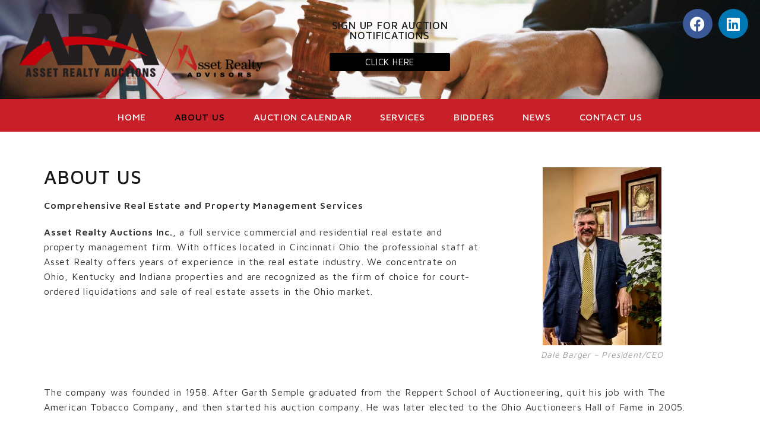

--- FILE ---
content_type: text/html; charset=UTF-8
request_url: https://assetrealtyauctions.com/about-us/
body_size: 126995
content:
<!DOCTYPE html>
<html class="html" lang="en-US">
<head>
	<meta charset="UTF-8">
	<link rel="profile" href="https://gmpg.org/xfn/11">

	<title>Founded in 1958 - Asset Realty Auctions</title>
<meta name="viewport" content="width=device-width, initial-scale=1">
<!-- The SEO Framework by Sybre Waaijer -->
<meta name="robots" content="max-snippet:-1,max-image-preview:standard,max-video-preview:-1" />
<link rel="canonical" href="https://assetrealtyauctions.com/about-us/" />
<meta name="description" content="A commercial and residential real estate and property management firm for court-ordered liquidations and sale of real estate assets in the Ohio market." />
<meta property="og:type" content="website" />
<meta property="og:locale" content="en_US" />
<meta property="og:site_name" content="Asset Realty Auctions" />
<meta property="og:title" content="Founded in 1958 - Asset Realty Auctions" />
<meta property="og:description" content="A commercial and residential real estate and property management firm for court-ordered liquidations and sale of real estate assets in the Ohio market." />
<meta property="og:url" content="https://assetrealtyauctions.com/about-us/" />
<meta property="og:image" content="https://assetrealtyauctions.com/wp-content/uploads/2021/07/E1A8835-2-200x300.jpeg" />
<meta property="og:image" content="https://assetrealtyauctions.com/wp-content/uploads/2023/08/TomTillar-108x150.jpg" />
<meta property="og:image" content="https://assetrealtyauctions.com/wp-content/uploads/2020/02/MarkEuton-108x150.jpg" />
<meta property="og:image" content="https://assetrealtyauctions.com/wp-content/uploads/2022/05/John-Headshot-108x150.jpg" />
<meta property="og:image" content="https://assetrealtyauctions.com/wp-content/uploads/2021/11/Albert-Headshot-108x150.jpg" />
<meta property="og:image" content="https://assetrealtyauctions.com/wp-content/uploads/2022/10/LouisRobbins-108x150.jpg" />
<meta name="twitter:card" content="summary_large_image" />
<meta name="twitter:title" content="Founded in 1958 - Asset Realty Auctions" />
<meta name="twitter:description" content="A commercial and residential real estate and property management firm for court-ordered liquidations and sale of real estate assets in the Ohio market." />
<meta name="twitter:image" content="https://assetrealtyauctions.com/wp-content/uploads/2021/07/E1A8835-2-200x300.jpeg" />
<script type="application/ld+json">{"@context":"https://schema.org","@graph":[{"@type":"WebSite","@id":"https://assetrealtyauctions.com/#/schema/WebSite","url":"https://assetrealtyauctions.com/","name":"Asset Realty Auctions","description":"Commercial & Residential Auction Services","inLanguage":"en-US","potentialAction":{"@type":"SearchAction","target":{"@type":"EntryPoint","urlTemplate":"https://assetrealtyauctions.com/search/{search_term_string}/"},"query-input":"required name=search_term_string"},"publisher":{"@type":"Organization","@id":"https://assetrealtyauctions.com/#/schema/Organization","name":"Asset Realty Auctions","url":"https://assetrealtyauctions.com/","logo":{"@type":"ImageObject","url":"https://assetrealtyauctions.com/wp-content/uploads/2019/11/AIQ-Real-Estate-Web-Logo_Transparent.png","contentUrl":"https://assetrealtyauctions.com/wp-content/uploads/2019/11/AIQ-Real-Estate-Web-Logo_Transparent.png","width":1105,"height":339}}},{"@type":"WebPage","@id":"https://assetrealtyauctions.com/about-us/","url":"https://assetrealtyauctions.com/about-us/","name":"Founded in 1958 - Asset Realty Auctions","description":"A commercial and residential real estate and property management firm for court-ordered liquidations and sale of real estate assets in the Ohio market.","inLanguage":"en-US","isPartOf":{"@id":"https://assetrealtyauctions.com/#/schema/WebSite"},"breadcrumb":{"@type":"BreadcrumbList","@id":"https://assetrealtyauctions.com/#/schema/BreadcrumbList","itemListElement":[{"@type":"ListItem","position":1,"item":"https://assetrealtyauctions.com/","name":"Asset Realty Auctions"},{"@type":"ListItem","position":2,"name":"Founded in 1958"}]},"potentialAction":{"@type":"ReadAction","target":"https://assetrealtyauctions.com/about-us/"}}]}</script>
<!-- / The SEO Framework by Sybre Waaijer | 35.18ms meta | 13.63ms boot -->

<link rel='dns-prefetch' href='//www.googletagmanager.com' />
<link rel='dns-prefetch' href='//fonts.googleapis.com' />
<link rel="alternate" type="application/rss+xml" title="Asset Realty Auctions &raquo; Feed" href="https://assetrealtyauctions.com/feed/" />
<link rel="alternate" type="application/rss+xml" title="Asset Realty Auctions &raquo; Comments Feed" href="https://assetrealtyauctions.com/comments/feed/" />
<link rel="alternate" title="oEmbed (JSON)" type="application/json+oembed" href="https://assetrealtyauctions.com/wp-json/oembed/1.0/embed?url=https%3A%2F%2Fassetrealtyauctions.com%2Fabout-us%2F" />
<link rel="alternate" title="oEmbed (XML)" type="text/xml+oembed" href="https://assetrealtyauctions.com/wp-json/oembed/1.0/embed?url=https%3A%2F%2Fassetrealtyauctions.com%2Fabout-us%2F&#038;format=xml" />
<style id='wp-img-auto-sizes-contain-inline-css'>
img:is([sizes=auto i],[sizes^="auto," i]){contain-intrinsic-size:3000px 1500px}
/*# sourceURL=wp-img-auto-sizes-contain-inline-css */
</style>
<link rel='stylesheet' id='formidable-css' href='https://assetrealtyauctions.com/wp-content/plugins/formidable/css/formidableforms.css?ver=12172024' media='all' />
<style id='wp-emoji-styles-inline-css'>

	img.wp-smiley, img.emoji {
		display: inline !important;
		border: none !important;
		box-shadow: none !important;
		height: 1em !important;
		width: 1em !important;
		margin: 0 0.07em !important;
		vertical-align: -0.1em !important;
		background: none !important;
		padding: 0 !important;
	}
/*# sourceURL=wp-emoji-styles-inline-css */
</style>
<style id='classic-theme-styles-inline-css'>
/*! This file is auto-generated */
.wp-block-button__link{color:#fff;background-color:#32373c;border-radius:9999px;box-shadow:none;text-decoration:none;padding:calc(.667em + 2px) calc(1.333em + 2px);font-size:1.125em}.wp-block-file__button{background:#32373c;color:#fff;text-decoration:none}
/*# sourceURL=/wp-includes/css/classic-themes.min.css */
</style>
<style id='global-styles-inline-css'>
:root{--wp--preset--aspect-ratio--square: 1;--wp--preset--aspect-ratio--4-3: 4/3;--wp--preset--aspect-ratio--3-4: 3/4;--wp--preset--aspect-ratio--3-2: 3/2;--wp--preset--aspect-ratio--2-3: 2/3;--wp--preset--aspect-ratio--16-9: 16/9;--wp--preset--aspect-ratio--9-16: 9/16;--wp--preset--color--black: #000000;--wp--preset--color--cyan-bluish-gray: #abb8c3;--wp--preset--color--white: #ffffff;--wp--preset--color--pale-pink: #f78da7;--wp--preset--color--vivid-red: #cf2e2e;--wp--preset--color--luminous-vivid-orange: #ff6900;--wp--preset--color--luminous-vivid-amber: #fcb900;--wp--preset--color--light-green-cyan: #7bdcb5;--wp--preset--color--vivid-green-cyan: #00d084;--wp--preset--color--pale-cyan-blue: #8ed1fc;--wp--preset--color--vivid-cyan-blue: #0693e3;--wp--preset--color--vivid-purple: #9b51e0;--wp--preset--gradient--vivid-cyan-blue-to-vivid-purple: linear-gradient(135deg,rgb(6,147,227) 0%,rgb(155,81,224) 100%);--wp--preset--gradient--light-green-cyan-to-vivid-green-cyan: linear-gradient(135deg,rgb(122,220,180) 0%,rgb(0,208,130) 100%);--wp--preset--gradient--luminous-vivid-amber-to-luminous-vivid-orange: linear-gradient(135deg,rgb(252,185,0) 0%,rgb(255,105,0) 100%);--wp--preset--gradient--luminous-vivid-orange-to-vivid-red: linear-gradient(135deg,rgb(255,105,0) 0%,rgb(207,46,46) 100%);--wp--preset--gradient--very-light-gray-to-cyan-bluish-gray: linear-gradient(135deg,rgb(238,238,238) 0%,rgb(169,184,195) 100%);--wp--preset--gradient--cool-to-warm-spectrum: linear-gradient(135deg,rgb(74,234,220) 0%,rgb(151,120,209) 20%,rgb(207,42,186) 40%,rgb(238,44,130) 60%,rgb(251,105,98) 80%,rgb(254,248,76) 100%);--wp--preset--gradient--blush-light-purple: linear-gradient(135deg,rgb(255,206,236) 0%,rgb(152,150,240) 100%);--wp--preset--gradient--blush-bordeaux: linear-gradient(135deg,rgb(254,205,165) 0%,rgb(254,45,45) 50%,rgb(107,0,62) 100%);--wp--preset--gradient--luminous-dusk: linear-gradient(135deg,rgb(255,203,112) 0%,rgb(199,81,192) 50%,rgb(65,88,208) 100%);--wp--preset--gradient--pale-ocean: linear-gradient(135deg,rgb(255,245,203) 0%,rgb(182,227,212) 50%,rgb(51,167,181) 100%);--wp--preset--gradient--electric-grass: linear-gradient(135deg,rgb(202,248,128) 0%,rgb(113,206,126) 100%);--wp--preset--gradient--midnight: linear-gradient(135deg,rgb(2,3,129) 0%,rgb(40,116,252) 100%);--wp--preset--font-size--small: 13px;--wp--preset--font-size--medium: 20px;--wp--preset--font-size--large: 36px;--wp--preset--font-size--x-large: 42px;--wp--preset--spacing--20: 0.44rem;--wp--preset--spacing--30: 0.67rem;--wp--preset--spacing--40: 1rem;--wp--preset--spacing--50: 1.5rem;--wp--preset--spacing--60: 2.25rem;--wp--preset--spacing--70: 3.38rem;--wp--preset--spacing--80: 5.06rem;--wp--preset--shadow--natural: 6px 6px 9px rgba(0, 0, 0, 0.2);--wp--preset--shadow--deep: 12px 12px 50px rgba(0, 0, 0, 0.4);--wp--preset--shadow--sharp: 6px 6px 0px rgba(0, 0, 0, 0.2);--wp--preset--shadow--outlined: 6px 6px 0px -3px rgb(255, 255, 255), 6px 6px rgb(0, 0, 0);--wp--preset--shadow--crisp: 6px 6px 0px rgb(0, 0, 0);}:where(.is-layout-flex){gap: 0.5em;}:where(.is-layout-grid){gap: 0.5em;}body .is-layout-flex{display: flex;}.is-layout-flex{flex-wrap: wrap;align-items: center;}.is-layout-flex > :is(*, div){margin: 0;}body .is-layout-grid{display: grid;}.is-layout-grid > :is(*, div){margin: 0;}:where(.wp-block-columns.is-layout-flex){gap: 2em;}:where(.wp-block-columns.is-layout-grid){gap: 2em;}:where(.wp-block-post-template.is-layout-flex){gap: 1.25em;}:where(.wp-block-post-template.is-layout-grid){gap: 1.25em;}.has-black-color{color: var(--wp--preset--color--black) !important;}.has-cyan-bluish-gray-color{color: var(--wp--preset--color--cyan-bluish-gray) !important;}.has-white-color{color: var(--wp--preset--color--white) !important;}.has-pale-pink-color{color: var(--wp--preset--color--pale-pink) !important;}.has-vivid-red-color{color: var(--wp--preset--color--vivid-red) !important;}.has-luminous-vivid-orange-color{color: var(--wp--preset--color--luminous-vivid-orange) !important;}.has-luminous-vivid-amber-color{color: var(--wp--preset--color--luminous-vivid-amber) !important;}.has-light-green-cyan-color{color: var(--wp--preset--color--light-green-cyan) !important;}.has-vivid-green-cyan-color{color: var(--wp--preset--color--vivid-green-cyan) !important;}.has-pale-cyan-blue-color{color: var(--wp--preset--color--pale-cyan-blue) !important;}.has-vivid-cyan-blue-color{color: var(--wp--preset--color--vivid-cyan-blue) !important;}.has-vivid-purple-color{color: var(--wp--preset--color--vivid-purple) !important;}.has-black-background-color{background-color: var(--wp--preset--color--black) !important;}.has-cyan-bluish-gray-background-color{background-color: var(--wp--preset--color--cyan-bluish-gray) !important;}.has-white-background-color{background-color: var(--wp--preset--color--white) !important;}.has-pale-pink-background-color{background-color: var(--wp--preset--color--pale-pink) !important;}.has-vivid-red-background-color{background-color: var(--wp--preset--color--vivid-red) !important;}.has-luminous-vivid-orange-background-color{background-color: var(--wp--preset--color--luminous-vivid-orange) !important;}.has-luminous-vivid-amber-background-color{background-color: var(--wp--preset--color--luminous-vivid-amber) !important;}.has-light-green-cyan-background-color{background-color: var(--wp--preset--color--light-green-cyan) !important;}.has-vivid-green-cyan-background-color{background-color: var(--wp--preset--color--vivid-green-cyan) !important;}.has-pale-cyan-blue-background-color{background-color: var(--wp--preset--color--pale-cyan-blue) !important;}.has-vivid-cyan-blue-background-color{background-color: var(--wp--preset--color--vivid-cyan-blue) !important;}.has-vivid-purple-background-color{background-color: var(--wp--preset--color--vivid-purple) !important;}.has-black-border-color{border-color: var(--wp--preset--color--black) !important;}.has-cyan-bluish-gray-border-color{border-color: var(--wp--preset--color--cyan-bluish-gray) !important;}.has-white-border-color{border-color: var(--wp--preset--color--white) !important;}.has-pale-pink-border-color{border-color: var(--wp--preset--color--pale-pink) !important;}.has-vivid-red-border-color{border-color: var(--wp--preset--color--vivid-red) !important;}.has-luminous-vivid-orange-border-color{border-color: var(--wp--preset--color--luminous-vivid-orange) !important;}.has-luminous-vivid-amber-border-color{border-color: var(--wp--preset--color--luminous-vivid-amber) !important;}.has-light-green-cyan-border-color{border-color: var(--wp--preset--color--light-green-cyan) !important;}.has-vivid-green-cyan-border-color{border-color: var(--wp--preset--color--vivid-green-cyan) !important;}.has-pale-cyan-blue-border-color{border-color: var(--wp--preset--color--pale-cyan-blue) !important;}.has-vivid-cyan-blue-border-color{border-color: var(--wp--preset--color--vivid-cyan-blue) !important;}.has-vivid-purple-border-color{border-color: var(--wp--preset--color--vivid-purple) !important;}.has-vivid-cyan-blue-to-vivid-purple-gradient-background{background: var(--wp--preset--gradient--vivid-cyan-blue-to-vivid-purple) !important;}.has-light-green-cyan-to-vivid-green-cyan-gradient-background{background: var(--wp--preset--gradient--light-green-cyan-to-vivid-green-cyan) !important;}.has-luminous-vivid-amber-to-luminous-vivid-orange-gradient-background{background: var(--wp--preset--gradient--luminous-vivid-amber-to-luminous-vivid-orange) !important;}.has-luminous-vivid-orange-to-vivid-red-gradient-background{background: var(--wp--preset--gradient--luminous-vivid-orange-to-vivid-red) !important;}.has-very-light-gray-to-cyan-bluish-gray-gradient-background{background: var(--wp--preset--gradient--very-light-gray-to-cyan-bluish-gray) !important;}.has-cool-to-warm-spectrum-gradient-background{background: var(--wp--preset--gradient--cool-to-warm-spectrum) !important;}.has-blush-light-purple-gradient-background{background: var(--wp--preset--gradient--blush-light-purple) !important;}.has-blush-bordeaux-gradient-background{background: var(--wp--preset--gradient--blush-bordeaux) !important;}.has-luminous-dusk-gradient-background{background: var(--wp--preset--gradient--luminous-dusk) !important;}.has-pale-ocean-gradient-background{background: var(--wp--preset--gradient--pale-ocean) !important;}.has-electric-grass-gradient-background{background: var(--wp--preset--gradient--electric-grass) !important;}.has-midnight-gradient-background{background: var(--wp--preset--gradient--midnight) !important;}.has-small-font-size{font-size: var(--wp--preset--font-size--small) !important;}.has-medium-font-size{font-size: var(--wp--preset--font-size--medium) !important;}.has-large-font-size{font-size: var(--wp--preset--font-size--large) !important;}.has-x-large-font-size{font-size: var(--wp--preset--font-size--x-large) !important;}
:where(.wp-block-post-template.is-layout-flex){gap: 1.25em;}:where(.wp-block-post-template.is-layout-grid){gap: 1.25em;}
:where(.wp-block-term-template.is-layout-flex){gap: 1.25em;}:where(.wp-block-term-template.is-layout-grid){gap: 1.25em;}
:where(.wp-block-columns.is-layout-flex){gap: 2em;}:where(.wp-block-columns.is-layout-grid){gap: 2em;}
:root :where(.wp-block-pullquote){font-size: 1.5em;line-height: 1.6;}
/*# sourceURL=global-styles-inline-css */
</style>
<link rel='stylesheet' id='wp-video-popup-css' href='https://assetrealtyauctions.com/wp-content/plugins/responsive-youtube-vimeo-popup/assets/css/wp-video-popup.css?ver=2.10.3' media='all' />
<link rel='stylesheet' id='tlpportfolio-css-css' href='https://assetrealtyauctions.com/wp-content/plugins/tlp-portfolio/assets/css/tlpportfolio.css?ver=1.0' media='all' />
<link rel='stylesheet' id='elementor-frontend-css' href='https://assetrealtyauctions.com/wp-content/plugins/elementor/assets/css/frontend.min.css?ver=3.34.0' media='all' />
<link rel='stylesheet' id='elementor-post-307-css' href='https://assetrealtyauctions.com/wp-content/uploads/elementor/css/post-307.css?ver=1767194745' media='all' />
<link rel='stylesheet' id='elementor-post-287-css' href='https://assetrealtyauctions.com/wp-content/uploads/elementor/css/post-287.css?ver=1767194745' media='all' />
<link rel='stylesheet' id='elementor-post-1027-css' href='https://assetrealtyauctions.com/wp-content/uploads/elementor/css/post-1027.css?ver=1767194745' media='all' />
<link rel='stylesheet' id='font-awesome-css' href='https://assetrealtyauctions.com/wp-content/themes/oceanwp/assets/fonts/fontawesome/css/all.min.css?ver=6.7.2' media='all' />
<link rel='stylesheet' id='simple-line-icons-css' href='https://assetrealtyauctions.com/wp-content/themes/oceanwp/assets/css/third/simple-line-icons.min.css?ver=2.4.0' media='all' />
<link rel='stylesheet' id='oceanwp-style-css' href='https://assetrealtyauctions.com/wp-content/themes/oceanwp/assets/css/style.min.css?ver=4.1.4' media='all' />
<link rel='stylesheet' id='oceanwp-google-font-maven-pro-css' href='//fonts.googleapis.com/css?family=Maven+Pro%3A100%2C200%2C300%2C400%2C500%2C600%2C700%2C800%2C900%2C100i%2C200i%2C300i%2C400i%2C500i%2C600i%2C700i%2C800i%2C900i&#038;subset=latin&#038;display=swap&#038;ver=6.9' media='all' />
<link rel='stylesheet' id='elementor-icons-css' href='https://assetrealtyauctions.com/wp-content/plugins/elementor/assets/lib/eicons/css/elementor-icons.min.css?ver=5.45.0' media='all' />
<link rel='stylesheet' id='elementor-post-783-css' href='https://assetrealtyauctions.com/wp-content/uploads/elementor/css/post-783.css?ver=1767194746' media='all' />
<link rel='stylesheet' id='widget-heading-css' href='https://assetrealtyauctions.com/wp-content/plugins/elementor/assets/css/widget-heading.min.css?ver=3.34.0' media='all' />
<link rel='stylesheet' id='widget-image-css' href='https://assetrealtyauctions.com/wp-content/plugins/elementor/assets/css/widget-image.min.css?ver=3.34.0' media='all' />
<link rel='stylesheet' id='widget-spacer-css' href='https://assetrealtyauctions.com/wp-content/plugins/elementor/assets/css/widget-spacer.min.css?ver=3.34.0' media='all' />
<link rel='stylesheet' id='elementor-post-295-css' href='https://assetrealtyauctions.com/wp-content/uploads/elementor/css/post-295.css?ver=1767200601' media='all' />
<link rel='stylesheet' id='oe-widgets-style-css' href='https://assetrealtyauctions.com/wp-content/plugins/ocean-extra/assets/css/widgets.css?ver=6.9' media='all' />
<link rel='stylesheet' id='oss-social-share-style-css' href='https://assetrealtyauctions.com/wp-content/plugins/ocean-social-sharing/assets/css/style.min.css?ver=6.9' media='all' />
<link rel='stylesheet' id='elementor-gf-local-roboto-css' href='https://assetrealtyauctions.com/wp-content/uploads/elementor/google-fonts/css/roboto.css?ver=1744204854' media='all' />
<link rel='stylesheet' id='elementor-gf-local-robotoslab-css' href='https://assetrealtyauctions.com/wp-content/uploads/elementor/google-fonts/css/robotoslab.css?ver=1744204866' media='all' />
<link rel='stylesheet' id='elementor-icons-shared-0-css' href='https://assetrealtyauctions.com/wp-content/plugins/elementor/assets/lib/font-awesome/css/fontawesome.min.css?ver=5.15.3' media='all' />
<link rel='stylesheet' id='elementor-icons-fa-brands-css' href='https://assetrealtyauctions.com/wp-content/plugins/elementor/assets/lib/font-awesome/css/brands.min.css?ver=5.15.3' media='all' />
<script src="https://assetrealtyauctions.com/wp-includes/js/jquery/jquery.min.js?ver=3.7.1" id="jquery-core-js"></script>
<script src="https://assetrealtyauctions.com/wp-includes/js/jquery/jquery-migrate.min.js?ver=3.4.1" id="jquery-migrate-js"></script>

<!-- Google tag (gtag.js) snippet added by Site Kit -->
<!-- Google Analytics snippet added by Site Kit -->
<script src="https://www.googletagmanager.com/gtag/js?id=GT-WBTNMHM" id="google_gtagjs-js" async></script>
<script id="google_gtagjs-js-after">
window.dataLayer = window.dataLayer || [];function gtag(){dataLayer.push(arguments);}
gtag("set","linker",{"domains":["assetrealtyauctions.com"]});
gtag("js", new Date());
gtag("set", "developer_id.dZTNiMT", true);
gtag("config", "GT-WBTNMHM");
 window._googlesitekit = window._googlesitekit || {}; window._googlesitekit.throttledEvents = []; window._googlesitekit.gtagEvent = (name, data) => { var key = JSON.stringify( { name, data } ); if ( !! window._googlesitekit.throttledEvents[ key ] ) { return; } window._googlesitekit.throttledEvents[ key ] = true; setTimeout( () => { delete window._googlesitekit.throttledEvents[ key ]; }, 5 ); gtag( "event", name, { ...data, event_source: "site-kit" } ); }; 
//# sourceURL=google_gtagjs-js-after
</script>
<link rel="https://api.w.org/" href="https://assetrealtyauctions.com/wp-json/" /><link rel="alternate" title="JSON" type="application/json" href="https://assetrealtyauctions.com/wp-json/wp/v2/pages/295" /><link rel="EditURI" type="application/rsd+xml" title="RSD" href="https://assetrealtyauctions.com/xmlrpc.php?rsd" />
<meta name="generator" content="Site Kit by Google 1.168.0" /><!-- Global site tag (gtag.js) - Google Analytics -->
<script async src="https://www.googletagmanager.com/gtag/js?id=UA-160051216-4"></script>
<script>
  window.dataLayer = window.dataLayer || [];
  function gtag(){dataLayer.push(arguments);}
  gtag('js', new Date());

  gtag('config', 'UA-160051216-4');
</script>				<style>
					.tlp-team .short-desc, .tlp-team .tlp-team-isotope .tlp-content, .tlp-team .button-group .selected, .tlp-team .layout1 .tlp-content, .tlp-team .tpl-social a, .tlp-team .tpl-social li a.fa,.tlp-portfolio button.selected,.tlp-portfolio .layoutisotope .tlp-portfolio-item .tlp-content,.tlp-portfolio button:hover {
						background: #0367bf ;
					}
					.tlp-portfolio .layoutisotope .tlp-overlay,.tlp-portfolio .layout1 .tlp-overlay,.tlp-portfolio .layout2 .tlp-overlay,.tlp-portfolio .layout3 .tlp-overlay, .tlp-portfolio .slider .tlp-overlay {
						background: rgba(3,103,191,0.8);
					}
									</style>
				<meta name="generator" content="Elementor 3.34.0; features: additional_custom_breakpoints; settings: css_print_method-external, google_font-enabled, font_display-auto">
<style>.recentcomments a{display:inline !important;padding:0 !important;margin:0 !important;}</style>			<style>
				.e-con.e-parent:nth-of-type(n+4):not(.e-lazyloaded):not(.e-no-lazyload),
				.e-con.e-parent:nth-of-type(n+4):not(.e-lazyloaded):not(.e-no-lazyload) * {
					background-image: none !important;
				}
				@media screen and (max-height: 1024px) {
					.e-con.e-parent:nth-of-type(n+3):not(.e-lazyloaded):not(.e-no-lazyload),
					.e-con.e-parent:nth-of-type(n+3):not(.e-lazyloaded):not(.e-no-lazyload) * {
						background-image: none !important;
					}
				}
				@media screen and (max-height: 640px) {
					.e-con.e-parent:nth-of-type(n+2):not(.e-lazyloaded):not(.e-no-lazyload),
					.e-con.e-parent:nth-of-type(n+2):not(.e-lazyloaded):not(.e-no-lazyload) * {
						background-image: none !important;
					}
				}
			</style>
			<link rel="icon" href="https://assetrealtyauctions.com/wp-content/uploads/2020/05/cropped-ARA_Mark-32x32.png" sizes="32x32" />
<link rel="icon" href="https://assetrealtyauctions.com/wp-content/uploads/2020/05/cropped-ARA_Mark-192x192.png" sizes="192x192" />
<link rel="apple-touch-icon" href="https://assetrealtyauctions.com/wp-content/uploads/2020/05/cropped-ARA_Mark-180x180.png" />
<meta name="msapplication-TileImage" content="https://assetrealtyauctions.com/wp-content/uploads/2020/05/cropped-ARA_Mark-270x270.png" />
		<style id="wp-custom-css">
			/* Full width button on the homepage */.full-btn.elementor-widget-button .elementor-button{width:100%}/* Newsletter form button */.oew-newsletter-form-wrap .button{padding:0 20px}/* Footer */body #footer-widgets{text-align:center}body #footer-widgets .ocean-newsletter-form{margin:0 0 26px}body #footer-widgets .ocean-newsletter-form-wrap input[type="email"]{color:#7c7c7c;border-width:2px;border-color:rgba(255,255,255,0.2);font-size:15px;letter-spacing:.8px}body #footer-widgets .ocean-newsletter-form-wrap input[type="email"]:hover{border-color:rgba(255,255,255,0.5)}body #footer-widgets .ocean-newsletter-form-wrap input[type="email"]:focus{border-color:rgba(255,255,255,0.6)}body #footer-widgets .ocean-newsletter-form-wrap button:hover{background-color:#5c7c19}body #footer-widgets .social-widget li a{color:#4a4a4a;font-size:20px;line-height:1;padding:.5em}body #footer-widgets .social-widget li a:hover{color:#8cba29}/* Scroll top button */#scroll-top{right:30px;bottom:0;width:48px;height:35px;line-height:35px;font-size:22px;border-radius:4px 4px 0 0}/* Footer newsletter form on responsive */@media only screen and (max-width:320px){#scroll-top{display:none !important}}/* remove gray */.tlp-portfolio .layout1 .tlp-portfolio-thum{background:#ffffff !important}/* smaller links in pagination */.tlp-pagination >li >a{background:#ffffff;padding:2px !important;font-size:15px !important}.tlp-pagination >.active >span{background-color:#337ab7 !important}		</style>
		<!-- OceanWP CSS -->
<style type="text/css">
/* Colors */a:hover,a.light:hover,.theme-heading .text::before,.theme-heading .text::after,#top-bar-content >a:hover,#top-bar-social li.oceanwp-email a:hover,#site-navigation-wrap .dropdown-menu >li >a:hover,#site-header.medium-header #medium-searchform button:hover,.oceanwp-mobile-menu-icon a:hover,.blog-entry.post .blog-entry-header .entry-title a:hover,.blog-entry.post .blog-entry-readmore a:hover,.blog-entry.thumbnail-entry .blog-entry-category a,ul.meta li a:hover,.dropcap,.single nav.post-navigation .nav-links .title,body .related-post-title a:hover,body #wp-calendar caption,body .contact-info-widget.default i,body .contact-info-widget.big-icons i,body .custom-links-widget .oceanwp-custom-links li a:hover,body .custom-links-widget .oceanwp-custom-links li a:hover:before,body .posts-thumbnails-widget li a:hover,body .social-widget li.oceanwp-email a:hover,.comment-author .comment-meta .comment-reply-link,#respond #cancel-comment-reply-link:hover,#footer-widgets .footer-box a:hover,#footer-bottom a:hover,#footer-bottom #footer-bottom-menu a:hover,.sidr a:hover,.sidr-class-dropdown-toggle:hover,.sidr-class-menu-item-has-children.active >a,.sidr-class-menu-item-has-children.active >a >.sidr-class-dropdown-toggle,input[type=checkbox]:checked:before{color:#c72028}.single nav.post-navigation .nav-links .title .owp-icon use,.blog-entry.post .blog-entry-readmore a:hover .owp-icon use,body .contact-info-widget.default .owp-icon use,body .contact-info-widget.big-icons .owp-icon use{stroke:#c72028}input[type="button"],input[type="reset"],input[type="submit"],button[type="submit"],.button,#site-navigation-wrap .dropdown-menu >li.btn >a >span,.thumbnail:hover i,.thumbnail:hover .link-post-svg-icon,.post-quote-content,.omw-modal .omw-close-modal,body .contact-info-widget.big-icons li:hover i,body .contact-info-widget.big-icons li:hover .owp-icon,body div.wpforms-container-full .wpforms-form input[type=submit],body div.wpforms-container-full .wpforms-form button[type=submit],body div.wpforms-container-full .wpforms-form .wpforms-page-button,.woocommerce-cart .wp-element-button,.woocommerce-checkout .wp-element-button,.wp-block-button__link{background-color:#c72028}.widget-title{border-color:#c72028}blockquote{border-color:#c72028}.wp-block-quote{border-color:#c72028}#searchform-dropdown{border-color:#c72028}.dropdown-menu .sub-menu{border-color:#c72028}.blog-entry.large-entry .blog-entry-readmore a:hover{border-color:#c72028}.oceanwp-newsletter-form-wrap input[type="email"]:focus{border-color:#c72028}.social-widget li.oceanwp-email a:hover{border-color:#c72028}#respond #cancel-comment-reply-link:hover{border-color:#c72028}body .contact-info-widget.big-icons li:hover i{border-color:#c72028}body .contact-info-widget.big-icons li:hover .owp-icon{border-color:#c72028}#footer-widgets .oceanwp-newsletter-form-wrap input[type="email"]:focus{border-color:#c72028}input[type="button"]:hover,input[type="reset"]:hover,input[type="submit"]:hover,button[type="submit"]:hover,input[type="button"]:focus,input[type="reset"]:focus,input[type="submit"]:focus,button[type="submit"]:focus,.button:hover,.button:focus,#site-navigation-wrap .dropdown-menu >li.btn >a:hover >span,.post-quote-author,.omw-modal .omw-close-modal:hover,body div.wpforms-container-full .wpforms-form input[type=submit]:hover,body div.wpforms-container-full .wpforms-form button[type=submit]:hover,body div.wpforms-container-full .wpforms-form .wpforms-page-button:hover,.woocommerce-cart .wp-element-button:hover,.woocommerce-checkout .wp-element-button:hover,.wp-block-button__link:hover{background-color:#000000}table th,table td,hr,.content-area,body.content-left-sidebar #content-wrap .content-area,.content-left-sidebar .content-area,#top-bar-wrap,#site-header,#site-header.top-header #search-toggle,.dropdown-menu ul li,.centered-minimal-page-header,.blog-entry.post,.blog-entry.grid-entry .blog-entry-inner,.blog-entry.thumbnail-entry .blog-entry-bottom,.single-post .entry-title,.single .entry-share-wrap .entry-share,.single .entry-share,.single .entry-share ul li a,.single nav.post-navigation,.single nav.post-navigation .nav-links .nav-previous,#author-bio,#author-bio .author-bio-avatar,#author-bio .author-bio-social li a,#related-posts,#comments,.comment-body,#respond #cancel-comment-reply-link,#blog-entries .type-page,.page-numbers a,.page-numbers span:not(.elementor-screen-only),.page-links span,body #wp-calendar caption,body #wp-calendar th,body #wp-calendar tbody,body .contact-info-widget.default i,body .contact-info-widget.big-icons i,body .contact-info-widget.big-icons .owp-icon,body .contact-info-widget.default .owp-icon,body .posts-thumbnails-widget li,body .tagcloud a{border-color:#dcd4d2}body .theme-button,body input[type="submit"],body button[type="submit"],body button,body .button,body div.wpforms-container-full .wpforms-form input[type=submit],body div.wpforms-container-full .wpforms-form button[type=submit],body div.wpforms-container-full .wpforms-form .wpforms-page-button,.woocommerce-cart .wp-element-button,.woocommerce-checkout .wp-element-button,.wp-block-button__link{border-color:#ffffff}body .theme-button:hover,body input[type="submit"]:hover,body button[type="submit"]:hover,body button:hover,body .button:hover,body div.wpforms-container-full .wpforms-form input[type=submit]:hover,body div.wpforms-container-full .wpforms-form input[type=submit]:active,body div.wpforms-container-full .wpforms-form button[type=submit]:hover,body div.wpforms-container-full .wpforms-form button[type=submit]:active,body div.wpforms-container-full .wpforms-form .wpforms-page-button:hover,body div.wpforms-container-full .wpforms-form .wpforms-page-button:active,.woocommerce-cart .wp-element-button:hover,.woocommerce-checkout .wp-element-button:hover,.wp-block-button__link:hover{border-color:#ffffff}body{color:#333333}h1,h2,h3,h4,h5,h6,.theme-heading,.widget-title,.oceanwp-widget-recent-posts-title,.comment-reply-title,.entry-title,.sidebar-box .widget-title{color:#161819}/* OceanWP Style Settings CSS */.container{width:1920px}.theme-button,input[type="submit"],button[type="submit"],button,.button,body div.wpforms-container-full .wpforms-form input[type=submit],body div.wpforms-container-full .wpforms-form button[type=submit],body div.wpforms-container-full .wpforms-form .wpforms-page-button{border-style:solid}.theme-button,input[type="submit"],button[type="submit"],button,.button,body div.wpforms-container-full .wpforms-form input[type=submit],body div.wpforms-container-full .wpforms-form button[type=submit],body div.wpforms-container-full .wpforms-form .wpforms-page-button{border-width:1px}form input[type="text"],form input[type="password"],form input[type="email"],form input[type="url"],form input[type="date"],form input[type="month"],form input[type="time"],form input[type="datetime"],form input[type="datetime-local"],form input[type="week"],form input[type="number"],form input[type="search"],form input[type="tel"],form input[type="color"],form select,form textarea,.woocommerce .woocommerce-checkout .select2-container--default .select2-selection--single{border-style:solid}body div.wpforms-container-full .wpforms-form input[type=date],body div.wpforms-container-full .wpforms-form input[type=datetime],body div.wpforms-container-full .wpforms-form input[type=datetime-local],body div.wpforms-container-full .wpforms-form input[type=email],body div.wpforms-container-full .wpforms-form input[type=month],body div.wpforms-container-full .wpforms-form input[type=number],body div.wpforms-container-full .wpforms-form input[type=password],body div.wpforms-container-full .wpforms-form input[type=range],body div.wpforms-container-full .wpforms-form input[type=search],body div.wpforms-container-full .wpforms-form input[type=tel],body div.wpforms-container-full .wpforms-form input[type=text],body div.wpforms-container-full .wpforms-form input[type=time],body div.wpforms-container-full .wpforms-form input[type=url],body div.wpforms-container-full .wpforms-form input[type=week],body div.wpforms-container-full .wpforms-form select,body div.wpforms-container-full .wpforms-form textarea{border-style:solid}form input[type="text"],form input[type="password"],form input[type="email"],form input[type="url"],form input[type="date"],form input[type="month"],form input[type="time"],form input[type="datetime"],form input[type="datetime-local"],form input[type="week"],form input[type="number"],form input[type="search"],form input[type="tel"],form input[type="color"],form select,form textarea{border-radius:3px}body div.wpforms-container-full .wpforms-form input[type=date],body div.wpforms-container-full .wpforms-form input[type=datetime],body div.wpforms-container-full .wpforms-form input[type=datetime-local],body div.wpforms-container-full .wpforms-form input[type=email],body div.wpforms-container-full .wpforms-form input[type=month],body div.wpforms-container-full .wpforms-form input[type=number],body div.wpforms-container-full .wpforms-form input[type=password],body div.wpforms-container-full .wpforms-form input[type=range],body div.wpforms-container-full .wpforms-form input[type=search],body div.wpforms-container-full .wpforms-form input[type=tel],body div.wpforms-container-full .wpforms-form input[type=text],body div.wpforms-container-full .wpforms-form input[type=time],body div.wpforms-container-full .wpforms-form input[type=url],body div.wpforms-container-full .wpforms-form input[type=week],body div.wpforms-container-full .wpforms-form select,body div.wpforms-container-full .wpforms-form textarea{border-radius:3px}.page-header,.has-transparent-header .page-header{padding:0}/* Header */#site-navigation-wrap .dropdown-menu >li >a,#site-navigation-wrap .dropdown-menu >li >span.opl-logout-link,.oceanwp-mobile-menu-icon a,.mobile-menu-close,.after-header-content-inner >a{line-height:100px}#site-header.has-header-media .overlay-header-media{background-color:rgba(0,0,0,0.5)}#site-header{border-color:#152d53}#site-logo #site-logo-inner a img,#site-header.center-header #site-navigation-wrap .middle-site-logo a img{max-width:305px}#site-header #site-logo #site-logo-inner a img,#site-header.center-header #site-navigation-wrap .middle-site-logo a img{max-height:110px}#site-logo a.site-logo-text{color:#ffffff}.effect-one #site-navigation-wrap .dropdown-menu >li >a.menu-link >span:after,.effect-three #site-navigation-wrap .dropdown-menu >li >a.menu-link >span:after,.effect-five #site-navigation-wrap .dropdown-menu >li >a.menu-link >span:before,.effect-five #site-navigation-wrap .dropdown-menu >li >a.menu-link >span:after,.effect-nine #site-navigation-wrap .dropdown-menu >li >a.menu-link >span:before,.effect-nine #site-navigation-wrap .dropdown-menu >li >a.menu-link >span:after{background-color:#000000}.effect-four #site-navigation-wrap .dropdown-menu >li >a.menu-link >span:before,.effect-four #site-navigation-wrap .dropdown-menu >li >a.menu-link >span:after,.effect-seven #site-navigation-wrap .dropdown-menu >li >a.menu-link:hover >span:after,.effect-seven #site-navigation-wrap .dropdown-menu >li.sfHover >a.menu-link >span:after{color:#000000}.effect-seven #site-navigation-wrap .dropdown-menu >li >a.menu-link:hover >span:after,.effect-seven #site-navigation-wrap .dropdown-menu >li.sfHover >a.menu-link >span:after{text-shadow:10px 0 #000000,-10px 0 #000000}#site-navigation-wrap .dropdown-menu >li >a{padding:0 24px}#site-navigation-wrap .dropdown-menu >li >a,.oceanwp-mobile-menu-icon a,#searchform-header-replace-close{color:#ffffff}#site-navigation-wrap .dropdown-menu >li >a .owp-icon use,.oceanwp-mobile-menu-icon a .owp-icon use,#searchform-header-replace-close .owp-icon use{stroke:#ffffff}#site-navigation-wrap .dropdown-menu >li >a:hover,.oceanwp-mobile-menu-icon a:hover,#searchform-header-replace-close:hover{color:#000000}#site-navigation-wrap .dropdown-menu >li >a:hover .owp-icon use,.oceanwp-mobile-menu-icon a:hover .owp-icon use,#searchform-header-replace-close:hover .owp-icon use{stroke:#000000}#site-navigation-wrap .dropdown-menu >.current-menu-item >a,#site-navigation-wrap .dropdown-menu >.current-menu-ancestor >a,#site-navigation-wrap .dropdown-menu >.current-menu-item >a:hover,#site-navigation-wrap .dropdown-menu >.current-menu-ancestor >a:hover{color:#000000}#site-navigation-wrap .dropdown-menu >li >a{background-color:rgba(255,255,255,0)}#site-navigation-wrap .dropdown-menu >.current-menu-item >a,#site-navigation-wrap .dropdown-menu >.current-menu-ancestor >a,#site-navigation-wrap .dropdown-menu >.current-menu-item >a:hover,#site-navigation-wrap .dropdown-menu >.current-menu-ancestor >a:hover{background-color:rgba(0,0,0,0)}.dropdown-menu .sub-menu{min-width:300px}.dropdown-menu .sub-menu,#searchform-dropdown,.current-shop-items-dropdown{background-color:#212222}.dropdown-menu .sub-menu,#searchform-dropdown,.current-shop-items-dropdown{border-color:#dd3333}.dropdown-menu ul li.menu-item,.navigation >ul >li >ul.megamenu.sub-menu >li,.navigation .megamenu li ul.sub-menu{border-color:rgba(0,0,0,0)}.dropdown-menu ul li a.menu-link{color:#a9a9a9}.dropdown-menu ul li a.menu-link .owp-icon use{stroke:#a9a9a9}.dropdown-menu ul li a.menu-link:hover{color:#ffffff}.dropdown-menu ul li a.menu-link:hover .owp-icon use{stroke:#ffffff}.dropdown-menu ul li a.menu-link:hover{background-color:#dd3333}.navigation li.mega-cat .mega-cat-title{background-color:rgba(0,0,0,0)}.navigation li.mega-cat .mega-cat-title{color:#ffffff}.navigation li.mega-cat ul li .mega-post-title a{color:#ffffff}.navigation li.mega-cat ul li .mega-post-title a:hover{color:#8cba29}.navigation li.mega-cat ul li .mega-post-date{color:#999999}.navigation li.mega-cat ul li .mega-post-date .owp-icon use{stroke:#999999}#searchform-dropdown input{color:#ffffff}#searchform-dropdown input{border-color:#000000}#searchform-dropdown input:focus{border-color:#8cba29}#searchform-overlay{background-color:rgba(0,0,0,0)}.oceanwp-social-menu ul li a,.oceanwp-social-menu .colored ul li a,.oceanwp-social-menu .minimal ul li a,.oceanwp-social-menu .dark ul li a{font-size:12px}.oceanwp-social-menu ul li a .owp-icon,.oceanwp-social-menu .colored ul li a .owp-icon,.oceanwp-social-menu .minimal ul li a .owp-icon,.oceanwp-social-menu .dark ul li a .owp-icon{width:12px;height:12px}.oceanwp-social-menu ul li a{margin:0 8px 0 0}.oceanwp-social-menu.simple-social ul li a{background-color:#ffffff}.oceanwp-social-menu.simple-social ul li a{color:#1e73be}.oceanwp-social-menu.simple-social ul li a .owp-icon use{stroke:#1e73be}@media (max-width:480px){#top-bar-nav,#site-navigation-wrap,.oceanwp-social-menu,.after-header-content{display:none}.center-logo #site-logo{float:none;position:absolute;left:50%;padding:0;-webkit-transform:translateX(-50%);transform:translateX(-50%)}#site-header.center-header #site-logo,.oceanwp-mobile-menu-icon,#oceanwp-cart-sidebar-wrap{display:block}body.vertical-header-style #outer-wrap{margin:0 !important}#site-header.vertical-header{position:relative;width:100%;left:0 !important;right:0 !important}#site-header.vertical-header .has-template >#site-logo{display:block}#site-header.vertical-header #site-header-inner{display:-webkit-box;display:-webkit-flex;display:-ms-flexbox;display:flex;-webkit-align-items:center;align-items:center;padding:0;max-width:90%}#site-header.vertical-header #site-header-inner >*:not(.oceanwp-mobile-menu-icon){display:none}#site-header.vertical-header #site-header-inner >*{padding:0 !important}#site-header.vertical-header #site-header-inner #site-logo{display:block;margin:0;width:50%;text-align:left}body.rtl #site-header.vertical-header #site-header-inner #site-logo{text-align:right}#site-header.vertical-header #site-header-inner .oceanwp-mobile-menu-icon{width:50%;text-align:right}body.rtl #site-header.vertical-header #site-header-inner .oceanwp-mobile-menu-icon{text-align:left}#site-header.vertical-header .vertical-toggle,body.vertical-header-style.vh-closed #site-header.vertical-header .vertical-toggle{display:none}#site-logo.has-responsive-logo .custom-logo-link{display:none}#site-logo.has-responsive-logo .responsive-logo-link{display:block}.is-sticky #site-logo.has-sticky-logo .responsive-logo-link{display:none}.is-sticky #site-logo.has-responsive-logo .sticky-logo-link{display:block}#top-bar.has-no-content #top-bar-social.top-bar-left,#top-bar.has-no-content #top-bar-social.top-bar-right{position:inherit;left:auto;right:auto;float:none;height:auto;line-height:1.5em;margin-top:0;text-align:center}#top-bar.has-no-content #top-bar-social li{float:none;display:inline-block}.owp-cart-overlay,#side-panel-wrap a.side-panel-btn{display:none !important}}a.sidr-class-toggle-sidr-close{background-color:#161616}#sidr,#mobile-dropdown{background-color:#212222}#sidr li,#sidr ul,#mobile-dropdown ul li,#mobile-dropdown ul li ul{border-color:#000000}body .sidr a,body .sidr-class-dropdown-toggle,#mobile-dropdown ul li a,#mobile-dropdown ul li a .dropdown-toggle,#mobile-fullscreen ul li a,#mobile-fullscreen .oceanwp-social-menu.simple-social ul li a{color:#a9a9a9}#mobile-fullscreen a.close .close-icon-inner,#mobile-fullscreen a.close .close-icon-inner::after{background-color:#a9a9a9}body .sidr a:hover,body .sidr-class-dropdown-toggle:hover,body .sidr-class-dropdown-toggle .fa,body .sidr-class-menu-item-has-children.active >a,body .sidr-class-menu-item-has-children.active >a >.sidr-class-dropdown-toggle,#mobile-dropdown ul li a:hover,#mobile-dropdown ul li a .dropdown-toggle:hover,#mobile-dropdown .menu-item-has-children.active >a,#mobile-dropdown .menu-item-has-children.active >a >.dropdown-toggle,#mobile-fullscreen ul li a:hover,#mobile-fullscreen .oceanwp-social-menu.simple-social ul li a:hover{color:#ffffff}#mobile-fullscreen a.close:hover .close-icon-inner,#mobile-fullscreen a.close:hover .close-icon-inner::after{background-color:#ffffff}.sidr-class-dropdown-menu ul,#mobile-dropdown ul li ul,#mobile-fullscreen ul ul.sub-menu{background-color:#2d2d2d}body .sidr-class-mobile-searchform input,body .sidr-class-mobile-searchform input:focus,#mobile-dropdown #mobile-menu-search form input,#mobile-fullscreen #mobile-search input,#mobile-fullscreen #mobile-search .search-text{color:#ffffff}body .sidr-class-mobile-searchform input,#mobile-dropdown #mobile-menu-search form input,#mobile-fullscreen #mobile-search input{border-color:#3f3f3f}body .sidr-class-mobile-searchform input:focus,#mobile-dropdown #mobile-menu-search form input:focus,#mobile-fullscreen #mobile-search input:focus{border-color:#5e5e5e}.sidr-class-mobile-searchform button,#mobile-dropdown #mobile-menu-search form button{color:#6d6d6d}.sidr-class-mobile-searchform button .owp-icon use,#mobile-dropdown #mobile-menu-search form button .owp-icon use{stroke:#6d6d6d}.sidr-class-mobile-searchform button:hover,#mobile-dropdown #mobile-menu-search form button:hover{color:#a9a9a9}.sidr-class-mobile-searchform button:hover .owp-icon use,#mobile-dropdown #mobile-menu-search form button:hover .owp-icon use{stroke:#a9a9a9}/* Topbar */#top-bar-social li a{color:#8b8c8c}#top-bar-social li a .owp-icon use{stroke:#8b8c8c}#top-bar-wrap{border-color:#ffffff}#top-bar-wrap,#top-bar-content strong{color:#8b8c8c}#top-bar-content a,#top-bar-social-alt a{color:#8b8c8c}/* Blog CSS */.single-post.content-max-width #wrap .thumbnail,.single-post.content-max-width #wrap .wp-block-buttons,.single-post.content-max-width #wrap .wp-block-verse,.single-post.content-max-width #wrap .entry-header,.single-post.content-max-width #wrap ul.meta,.single-post.content-max-width #wrap .entry-content p,.single-post.content-max-width #wrap .entry-content h1,.single-post.content-max-width #wrap .entry-content h2,.single-post.content-max-width #wrap .entry-content h3,.single-post.content-max-width #wrap .entry-content h4,.single-post.content-max-width #wrap .entry-content h5,.single-post.content-max-width #wrap .entry-content h6,.single-post.content-max-width #wrap .wp-block-image,.single-post.content-max-width #wrap .wp-block-gallery,.single-post.content-max-width #wrap .wp-block-video,.single-post.content-max-width #wrap .wp-block-quote,.single-post.content-max-width #wrap .wp-block-text-columns,.single-post.content-max-width #wrap .wp-block-code,.single-post.content-max-width #wrap .entry-content ul,.single-post.content-max-width #wrap .entry-content ol,.single-post.content-max-width #wrap .wp-block-cover-text,.single-post.content-max-width #wrap .wp-block-cover,.single-post.content-max-width #wrap .wp-block-columns,.single-post.content-max-width #wrap .post-tags,.single-post.content-max-width #wrap .comments-area,.single-post.content-max-width #wrap .wp-block-embed,#wrap .wp-block-separator.is-style-wide:not(.size-full){max-width:7000px}.single-post.content-max-width #wrap .wp-block-image.alignleft,.single-post.content-max-width #wrap .wp-block-image.alignright{max-width:3500px}.single-post.content-max-width #wrap .wp-block-image.alignleft{margin-left:calc( 50% - 3500px)}.single-post.content-max-width #wrap .wp-block-image.alignright{margin-right:calc( 50% - 3500px)}.single-post.content-max-width #wrap .wp-block-embed,.single-post.content-max-width #wrap .wp-block-verse{margin-left:auto;margin-right:auto}.ocean-single-post-header ul.meta-item li a:hover{color:#333333}/* Sidebar */.widget-area{padding:0!important}/* Footer Widgets */#footer-widgets{padding:0}#footer-widgets{background-color:#ebe7e8}#footer-widgets .footer-box .widget-title{color:#000000}#footer-widgets,#footer-widgets p,#footer-widgets li a:before,#footer-widgets .contact-info-widget span.oceanwp-contact-title,#footer-widgets .recent-posts-date,#footer-widgets .recent-posts-comments,#footer-widgets .widget-recent-posts-icons li .fa{color:#000000}#footer-widgets li,#footer-widgets #wp-calendar caption,#footer-widgets #wp-calendar th,#footer-widgets #wp-calendar tbody,#footer-widgets .contact-info-widget i,#footer-widgets .oceanwp-newsletter-form-wrap input[type="email"],#footer-widgets .posts-thumbnails-widget li,#footer-widgets .social-widget li a{border-color:#ffffff}#footer-widgets .contact-info-widget .owp-icon{border-color:#ffffff}#footer-widgets .footer-box a:hover,#footer-widgets a:hover{color:#e62127}/* Footer Copyright */#footer-bottom{padding:30px 0 30px 0}#footer-bottom{background-color:#f3f2f0}#footer-bottom,#footer-bottom p{color:#231f20}#footer-bottom a,#footer-bottom #footer-bottom-menu a{color:#231f20}#footer-bottom a:hover,#footer-bottom #footer-bottom-menu a:hover{color:#e62127}/* Typography */body{font-family:'Maven Pro';font-size:16px;line-height:1.6;letter-spacing:.8px}h1,h2,h3,h4,h5,h6,.theme-heading,.widget-title,.oceanwp-widget-recent-posts-title,.comment-reply-title,.entry-title,.sidebar-box .widget-title{font-family:'Maven Pro';line-height:1.6;font-weight:500}h1{font-family:'Maven Pro';font-size:23px;line-height:1.4;font-weight:700}h2{font-size:20px;line-height:1.4}h3{font-size:18px;line-height:1.4}h4{font-size:17px;line-height:1.4}h5{font-size:14px;line-height:1.4}h6{font-size:15px;line-height:1.4}.page-header .page-header-title,.page-header.background-image-page-header .page-header-title{font-size:32px;line-height:1.4}.page-header .page-subheading{font-size:15px;line-height:1.8}.site-breadcrumbs,.site-breadcrumbs a{font-size:13px;line-height:1.4}#top-bar-content,#top-bar-social-alt{font-size:13px;line-height:1.8}#site-logo a.site-logo-text{font-size:24px;line-height:1.8}#site-navigation-wrap .dropdown-menu >li >a,#site-header.full_screen-header .fs-dropdown-menu >li >a,#site-header.top-header #site-navigation-wrap .dropdown-menu >li >a,#site-header.center-header #site-navigation-wrap .dropdown-menu >li >a,#site-header.medium-header #site-navigation-wrap .dropdown-menu >li >a,.oceanwp-mobile-menu-icon a{font-family:'Maven Pro';font-size:16px;font-weight:500;text-transform:uppercase}.dropdown-menu ul li a.menu-link,#site-header.full_screen-header .fs-dropdown-menu ul.sub-menu li a{font-size:12px;line-height:1.2;letter-spacing:.6px}.sidr-class-dropdown-menu li a,a.sidr-class-toggle-sidr-close,#mobile-dropdown ul li a,body #mobile-fullscreen ul li a{font-size:15px;line-height:1.8}.blog-entry.post .blog-entry-header .entry-title a{font-size:24px;line-height:1.4}.ocean-single-post-header .single-post-title{font-size:34px;line-height:1.4;letter-spacing:.6px}.ocean-single-post-header ul.meta-item li,.ocean-single-post-header ul.meta-item li a{font-size:13px;line-height:1.4;letter-spacing:.6px}.ocean-single-post-header .post-author-name,.ocean-single-post-header .post-author-name a{font-size:14px;line-height:1.4;letter-spacing:.6px}.ocean-single-post-header .post-author-description{font-size:12px;line-height:1.4;letter-spacing:.6px}.single-post .entry-title{line-height:1.4;letter-spacing:.6px}.single-post ul.meta li,.single-post ul.meta li a{font-size:14px;line-height:1.4;letter-spacing:.6px}.sidebar-box .widget-title,.sidebar-box.widget_block .wp-block-heading{font-size:13px;line-height:1;letter-spacing:1px}#footer-widgets .footer-box .widget-title{font-family:'Maven Pro';font-size:13px;line-height:1;letter-spacing:1px}#footer-bottom #copyright{font-family:'Maven Pro';font-size:14px;line-height:1;font-weight:400}#footer-bottom #footer-bottom-menu{font-size:12px;line-height:1}.woocommerce-store-notice.demo_store{line-height:2;letter-spacing:1.5px}.demo_store .woocommerce-store-notice__dismiss-link{line-height:2;letter-spacing:1.5px}.woocommerce ul.products li.product li.title h2,.woocommerce ul.products li.product li.title a{font-size:14px;line-height:1.5}.woocommerce ul.products li.product li.category,.woocommerce ul.products li.product li.category a{font-size:12px;line-height:1}.woocommerce ul.products li.product .price{font-size:18px;line-height:1}.woocommerce ul.products li.product .button,.woocommerce ul.products li.product .product-inner .added_to_cart{font-size:12px;line-height:1.5;letter-spacing:1px}.woocommerce ul.products li.owp-woo-cond-notice span,.woocommerce ul.products li.owp-woo-cond-notice a{font-size:16px;line-height:1;letter-spacing:1px;font-weight:600;text-transform:capitalize}.woocommerce div.product .product_title{font-size:24px;line-height:1.4;letter-spacing:.6px}.woocommerce div.product p.price{font-size:36px;line-height:1}.woocommerce .owp-btn-normal .summary form button.button,.woocommerce .owp-btn-big .summary form button.button,.woocommerce .owp-btn-very-big .summary form button.button{font-size:12px;line-height:1.5;letter-spacing:1px;text-transform:uppercase}.woocommerce div.owp-woo-single-cond-notice span,.woocommerce div.owp-woo-single-cond-notice a{font-size:18px;line-height:2;letter-spacing:1.5px;font-weight:600;text-transform:capitalize}.ocean-preloader--active .preloader-after-content{font-size:20px;line-height:1.8;letter-spacing:.6px}
</style></head>

<body class="wp-singular page-template-default page page-id-295 wp-custom-logo wp-embed-responsive wp-theme-oceanwp oceanwp-theme dropdown-mobile no-header-border content-full-width content-max-width page-header-disabled has-breadcrumbs pagination-center elementor-default elementor-kit-783 elementor-page elementor-page-295" itemscope="itemscope" itemtype="https://schema.org/WebPage">

	
	
	<div id="outer-wrap" class="site clr">

		<a class="skip-link screen-reader-text" href="#main">Skip to content</a>

		
		<div id="wrap" class="clr">

			
			
<header id="site-header" class="custom-header has-social effect-one clr" data-height="100" itemscope="itemscope" itemtype="https://schema.org/WPHeader" role="banner">

	
		

<div id="site-header-inner" class="clr">

			<div data-elementor-type="wp-post" data-elementor-id="287" class="elementor elementor-287">
						<section class="elementor-section elementor-top-section elementor-element elementor-element-8ba79e5 elementor-section-full_width elementor-section-stretched elementor-section-height-default elementor-section-height-default" data-id="8ba79e5" data-element_type="section" data-settings="{&quot;background_background&quot;:&quot;classic&quot;,&quot;stretch_section&quot;:&quot;section-stretched&quot;}">
							<div class="elementor-background-overlay"></div>
							<div class="elementor-container elementor-column-gap-default">
					<div class="elementor-column elementor-col-33 elementor-top-column elementor-element elementor-element-aad77e7" data-id="aad77e7" data-element_type="column">
			<div class="elementor-widget-wrap elementor-element-populated">
						<div class="elementor-element elementor-element-a2a97e0 elementor-widget__width-inherit elementor-widget elementor-widget-image" data-id="a2a97e0" data-element_type="widget" data-widget_type="image.default">
				<div class="elementor-widget-container">
																<a href="https://assetrealtyauctions.com/">
							<img fetchpriority="high" width="1024" height="314" src="https://assetrealtyauctions.com/wp-content/uploads/2019/11/AIQ-Real-Estate-Web-Logo_Transparent-1024x314.png" class="attachment-large size-large wp-image-1015" alt="" srcset="https://assetrealtyauctions.com/wp-content/uploads/2019/11/AIQ-Real-Estate-Web-Logo_Transparent-1024x314.png 1024w, https://assetrealtyauctions.com/wp-content/uploads/2019/11/AIQ-Real-Estate-Web-Logo_Transparent-300x92.png 300w, https://assetrealtyauctions.com/wp-content/uploads/2019/11/AIQ-Real-Estate-Web-Logo_Transparent-768x236.png 768w, https://assetrealtyauctions.com/wp-content/uploads/2019/11/AIQ-Real-Estate-Web-Logo_Transparent-320x98.png 320w, https://assetrealtyauctions.com/wp-content/uploads/2019/11/AIQ-Real-Estate-Web-Logo_Transparent-640x196.png 640w, https://assetrealtyauctions.com/wp-content/uploads/2019/11/AIQ-Real-Estate-Web-Logo_Transparent-360x110.png 360w, https://assetrealtyauctions.com/wp-content/uploads/2019/11/AIQ-Real-Estate-Web-Logo_Transparent-720x221.png 720w, https://assetrealtyauctions.com/wp-content/uploads/2019/11/AIQ-Real-Estate-Web-Logo_Transparent-1080x331.png 1080w, https://assetrealtyauctions.com/wp-content/uploads/2019/11/AIQ-Real-Estate-Web-Logo_Transparent-800x245.png 800w, https://assetrealtyauctions.com/wp-content/uploads/2019/11/AIQ-Real-Estate-Web-Logo_Transparent.png 1105w" sizes="(max-width: 1024px) 100vw, 1024px" />								</a>
															</div>
				</div>
					</div>
		</div>
				<div class="elementor-column elementor-col-33 elementor-top-column elementor-element elementor-element-a5113be elementor-hidden-phone" data-id="a5113be" data-element_type="column">
			<div class="elementor-widget-wrap elementor-element-populated">
						<div class="elementor-element elementor-element-57aa365 elementor-widget elementor-widget-heading" data-id="57aa365" data-element_type="widget" data-widget_type="heading.default">
				<div class="elementor-widget-container">
					<h4 class="elementor-heading-title elementor-size-default">SIGN UP FOR AUCTION</br>NOTIFICATIONS</h4>				</div>
				</div>
				<div class="elementor-element elementor-element-efdfe80 elementor-align-center elementor-widget elementor-widget-button" data-id="efdfe80" data-element_type="widget" data-widget_type="button.default">
				<div class="elementor-widget-container">
									<div class="elementor-button-wrapper">
					<a class="elementor-button elementor-button-link elementor-size-sm" href="/marketing">
						<span class="elementor-button-content-wrapper">
									<span class="elementor-button-text">CLICK HERE</span>
					</span>
					</a>
				</div>
								</div>
				</div>
					</div>
		</div>
				<div class="elementor-column elementor-col-33 elementor-top-column elementor-element elementor-element-3c1f85a" data-id="3c1f85a" data-element_type="column">
			<div class="elementor-widget-wrap elementor-element-populated">
						<div class="elementor-element elementor-element-c38f4ad elementor-shape-circle e-grid-align-right e-grid-align-mobile-center elementor-grid-0 elementor-widget elementor-widget-social-icons" data-id="c38f4ad" data-element_type="widget" data-widget_type="social-icons.default">
				<div class="elementor-widget-container">
							<div class="elementor-social-icons-wrapper elementor-grid" role="list">
							<span class="elementor-grid-item" role="listitem">
					<a class="elementor-icon elementor-social-icon elementor-social-icon-facebook elementor-repeater-item-c475131" href="https://www.facebook.com/assetrealtyauctions" target="_blank">
						<span class="elementor-screen-only">Facebook</span>
						<i aria-hidden="true" class="fab fa-facebook"></i>					</a>
				</span>
							<span class="elementor-grid-item" role="listitem">
					<a class="elementor-icon elementor-social-icon elementor-social-icon-linkedin elementor-repeater-item-1eba8a3" href="https://www.linkedin.com/company/27016951" target="_blank">
						<span class="elementor-screen-only">Linkedin</span>
						<i aria-hidden="true" class="fab fa-linkedin"></i>					</a>
				</span>
					</div>
						</div>
				</div>
					</div>
		</div>
					</div>
		</section>
				<section class="elementor-section elementor-top-section elementor-element elementor-element-7eb5f43 elementor-section-full_width elementor-section-stretched elementor-section-height-default elementor-section-height-default" data-id="7eb5f43" data-element_type="section" data-settings="{&quot;background_background&quot;:&quot;classic&quot;,&quot;stretch_section&quot;:&quot;section-stretched&quot;}">
						<div class="elementor-container elementor-column-gap-default">
					<div class="elementor-column elementor-col-100 elementor-top-column elementor-element elementor-element-5a166fd" data-id="5a166fd" data-element_type="column" data-settings="{&quot;background_background&quot;:&quot;classic&quot;}">
			<div class="elementor-widget-wrap elementor-element-populated">
						<div class="elementor-element elementor-element-06f03fa elementor-widget elementor-widget-wp-widget-ocean_custom_header_nav" data-id="06f03fa" data-element_type="widget" data-widget_type="wp-widget-ocean_custom_header_nav.default">
				<div class="elementor-widget-container">
					
				<div class="custom-header-nav clr center">

								<div id="site-navigation-wrap" class="no-top-border clr">
			
			
			
			<nav id="site-navigation" class="navigation main-navigation clr" itemscope="itemscope" itemtype="https://schema.org/SiteNavigationElement" role="navigation" >

				<ul id="menu-main-menu" class="main-menu dropdown-menu sf-menu"><li id="menu-item-243" class="menu-item menu-item-type-post_type menu-item-object-page menu-item-home menu-item-243"><a href="https://assetrealtyauctions.com/" class="menu-link"><span class="text-wrap">Home</span></a></li><li id="menu-item-959" class="menu-item menu-item-type-custom menu-item-object-custom current-menu-ancestor current-menu-parent menu-item-has-children dropdown menu-item-959"><a class="menu-link"><span class="text-wrap">About Us</span></a>
<ul class="sub-menu">
	<li id="menu-item-297" class="menu-item menu-item-type-post_type menu-item-object-page current-menu-item page_item page-item-295 current_page_item menu-item-297"><a href="https://assetrealtyauctions.com/about-us/" class="menu-link"><span class="text-wrap">History</span></a></li></ul>
</li><li id="menu-item-1087" class="menu-item menu-item-type-custom menu-item-object-custom menu-item-has-children dropdown menu-item-1087"><a class="menu-link"><span class="text-wrap">Auction Calendar</span></a>
<ul class="sub-menu">
	<li id="menu-item-391" class="menu-item menu-item-type-post_type menu-item-object-page menu-item-391"><a href="https://assetrealtyauctions.com/auctions/" class="menu-link"><span class="text-wrap">Upcoming Auctions</span></a></li>	<li id="menu-item-1111" class="menu-item menu-item-type-post_type menu-item-object-page menu-item-1111"><a href="https://assetrealtyauctions.com/past-auctions/" class="menu-link"><span class="text-wrap">Past Auctions</span></a></li></ul>
</li><li id="menu-item-355" class="menu-item menu-item-type-custom menu-item-object-custom menu-item-has-children dropdown menu-item-355"><a class="menu-link"><span class="text-wrap">Services</span></a>
<ul class="sub-menu">
	<li id="menu-item-1076" class="menu-item menu-item-type-post_type menu-item-object-page menu-item-1076"><a href="https://assetrealtyauctions.com/commercial-and-business-liquidations/" class="menu-link"><span class="text-wrap">Commercial and Business Liquidations</span></a></li>	<li id="menu-item-1075" class="menu-item menu-item-type-post_type menu-item-object-page menu-item-1075"><a href="https://assetrealtyauctions.com/estate-auctions/" class="menu-link"><span class="text-wrap">Estate Auctions</span></a></li>	<li id="menu-item-1123" class="menu-item menu-item-type-post_type menu-item-object-page menu-item-1123"><a href="https://assetrealtyauctions.com/bankruptcy-auctions/" class="menu-link"><span class="text-wrap">Bankruptcy Auctions</span></a></li>	<li id="menu-item-1042" class="menu-item menu-item-type-post_type menu-item-object-page menu-item-1042"><a href="https://assetrealtyauctions.com/assignment/" class="menu-link"><span class="text-wrap">Assignment</span></a></li>	<li id="menu-item-549" class="menu-item menu-item-type-post_type menu-item-object-page menu-item-549"><a href="https://assetrealtyauctions.com/auction-services/" class="menu-link"><span class="text-wrap">Auction Marketing</span></a></li>	<li id="menu-item-1041" class="menu-item menu-item-type-post_type menu-item-object-page menu-item-1041"><a href="https://assetrealtyauctions.com/federal-and-state-appointments/" class="menu-link"><span class="text-wrap">Court Appointed Receivership</span></a></li>	<li id="menu-item-1106" class="menu-item menu-item-type-post_type menu-item-object-page menu-item-1106"><a href="https://assetrealtyauctions.com/ohio-private-selling-officer/" class="menu-link"><span class="text-wrap">Ohio Private Selling Officer</span></a></li>	<li id="menu-item-960" class="menu-item menu-item-type-post_type menu-item-object-page menu-item-960"><a href="https://assetrealtyauctions.com/neyer-property-management/" class="menu-link"><span class="text-wrap">Property Management</span></a></li></ul>
</li><li id="menu-item-1057" class="menu-item menu-item-type-custom menu-item-object-custom menu-item-has-children dropdown menu-item-1057"><a class="menu-link"><span class="text-wrap">Bidders</span></a>
<ul class="sub-menu">
	<li id="menu-item-1086" class="menu-item menu-item-type-post_type menu-item-object-page menu-item-1086"><a href="https://assetrealtyauctions.com/buyer/" class="menu-link"><span class="text-wrap">Buyer</span></a></li>	<li id="menu-item-802" class="menu-item menu-item-type-post_type menu-item-object-page menu-item-802"><a href="https://assetrealtyauctions.com/bidders/" class="menu-link"><span class="text-wrap">Seller</span></a></li></ul>
</li><li id="menu-item-1381" class="menu-item menu-item-type-post_type menu-item-object-page menu-item-1381"><a href="https://assetrealtyauctions.com/blog/" class="menu-link"><span class="text-wrap">News</span></a></li><li id="menu-item-244" class="menu-item menu-item-type-post_type menu-item-object-page menu-item-244"><a href="https://assetrealtyauctions.com/contact-us/" class="menu-link"><span class="text-wrap">Contact Us</span></a></li></ul>
			</nav><!-- #site-navigation -->

			
			
					</div><!-- #site-navigation-wrap -->
			
		
	
	
	<div class="oceanwp-mobile-menu-icon clr mobile-right">

		
		
		
		<a href="https://assetrealtyauctions.com/#mobile-menu-toggle" class="mobile-menu"  aria-label="Mobile Menu">
							<i class="fa fa-bars" aria-hidden="true"></i>
								<span class="oceanwp-text">Menu</span>
				<span class="oceanwp-close-text">Close</span>
						</a>

		
		
		
	</div><!-- #oceanwp-mobile-menu-navbar -->

	

<div id="mobile-dropdown" class="clr" >

	<nav class="clr has-social" itemscope="itemscope" itemtype="https://schema.org/SiteNavigationElement">

		
	<div id="mobile-nav" class="navigation clr">

		<ul id="menu-main-menu-1" class="menu"><li class="menu-item menu-item-type-post_type menu-item-object-page menu-item-home menu-item-243"><a href="https://assetrealtyauctions.com/">Home</a></li>
<li class="menu-item menu-item-type-custom menu-item-object-custom current-menu-ancestor current-menu-parent menu-item-has-children menu-item-959"><a>About Us</a>
<ul class="sub-menu">
	<li class="menu-item menu-item-type-post_type menu-item-object-page current-menu-item page_item page-item-295 current_page_item menu-item-297"><a href="https://assetrealtyauctions.com/about-us/" aria-current="page">History</a></li>
</ul>
</li>
<li class="menu-item menu-item-type-custom menu-item-object-custom menu-item-has-children menu-item-1087"><a>Auction Calendar</a>
<ul class="sub-menu">
	<li class="menu-item menu-item-type-post_type menu-item-object-page menu-item-391"><a href="https://assetrealtyauctions.com/auctions/">Upcoming Auctions</a></li>
	<li class="menu-item menu-item-type-post_type menu-item-object-page menu-item-1111"><a href="https://assetrealtyauctions.com/past-auctions/">Past Auctions</a></li>
</ul>
</li>
<li class="menu-item menu-item-type-custom menu-item-object-custom menu-item-has-children menu-item-355"><a>Services</a>
<ul class="sub-menu">
	<li class="menu-item menu-item-type-post_type menu-item-object-page menu-item-1076"><a href="https://assetrealtyauctions.com/commercial-and-business-liquidations/">Commercial and Business Liquidations</a></li>
	<li class="menu-item menu-item-type-post_type menu-item-object-page menu-item-1075"><a href="https://assetrealtyauctions.com/estate-auctions/">Estate Auctions</a></li>
	<li class="menu-item menu-item-type-post_type menu-item-object-page menu-item-1123"><a href="https://assetrealtyauctions.com/bankruptcy-auctions/">Bankruptcy Auctions</a></li>
	<li class="menu-item menu-item-type-post_type menu-item-object-page menu-item-1042"><a href="https://assetrealtyauctions.com/assignment/">Assignment</a></li>
	<li class="menu-item menu-item-type-post_type menu-item-object-page menu-item-549"><a href="https://assetrealtyauctions.com/auction-services/">Auction Marketing</a></li>
	<li class="menu-item menu-item-type-post_type menu-item-object-page menu-item-1041"><a href="https://assetrealtyauctions.com/federal-and-state-appointments/">Court Appointed Receivership</a></li>
	<li class="menu-item menu-item-type-post_type menu-item-object-page menu-item-1106"><a href="https://assetrealtyauctions.com/ohio-private-selling-officer/">Ohio Private Selling Officer</a></li>
	<li class="menu-item menu-item-type-post_type menu-item-object-page menu-item-960"><a href="https://assetrealtyauctions.com/neyer-property-management/">Property Management</a></li>
</ul>
</li>
<li class="menu-item menu-item-type-custom menu-item-object-custom menu-item-has-children menu-item-1057"><a>Bidders</a>
<ul class="sub-menu">
	<li class="menu-item menu-item-type-post_type menu-item-object-page menu-item-1086"><a href="https://assetrealtyauctions.com/buyer/">Buyer</a></li>
	<li class="menu-item menu-item-type-post_type menu-item-object-page menu-item-802"><a href="https://assetrealtyauctions.com/bidders/">Seller</a></li>
</ul>
</li>
<li class="menu-item menu-item-type-post_type menu-item-object-page menu-item-1381"><a href="https://assetrealtyauctions.com/blog/">News</a></li>
<li class="menu-item menu-item-type-post_type menu-item-object-page menu-item-244"><a href="https://assetrealtyauctions.com/contact-us/">Contact Us</a></li>
</ul>
	</div>


<div class="oceanwp-social-menu clr social-with-style">

	<div class="social-menu-inner clr colored">

		
			<ul aria-label="Social links">

				<li class="oceanwp-twitter"><a href="https://twitter.com/golf_assets" aria-label="X (opens in a new tab)" target="_blank" rel="noopener noreferrer"><i class=" fa-brands fa-x-twitter" aria-hidden="true" role="img"></i></a></li><li class="oceanwp-facebook"><a href="https://www.facebook.com/assetiqllc/" aria-label="Facebook (opens in a new tab)" target="_blank" rel="noopener noreferrer"><i class=" fab fa-facebook" aria-hidden="true" role="img"></i></a></li><li class="oceanwp-linkedin"><a href="https://www.linkedin.com/company/asset-iq?trk=NUS_CMPY_FOL-pdctd" aria-label="LinkedIn (opens in a new tab)" target="_blank" rel="noopener noreferrer"><i class=" fab fa-linkedin" aria-hidden="true" role="img"></i></a></li>
			</ul>

		
	</div>

</div>

<div id="mobile-menu-search" class="clr">
	<form aria-label="Search this website" method="get" action="https://assetrealtyauctions.com/" class="mobile-searchform">
		<input aria-label="Insert search query" value="" class="field" id="ocean-mobile-search-1" type="search" name="s" autocomplete="off" placeholder="Search" />
		<button aria-label="Submit search" type="submit" class="searchform-submit">
			<i class=" icon-magnifier" aria-hidden="true" role="img"></i>		</button>
					</form>
</div><!-- .mobile-menu-search -->

	</nav>

</div>

				</div>

							</div>
				</div>
					</div>
		</div>
					</div>
		</section>
				</div>
		
</div>


<div id="mobile-dropdown" class="clr" >

	<nav class="clr has-social" itemscope="itemscope" itemtype="https://schema.org/SiteNavigationElement">

		
	<div id="mobile-nav" class="navigation clr">

		<ul id="menu-main-menu-2" class="menu"><li class="menu-item menu-item-type-post_type menu-item-object-page menu-item-home menu-item-243"><a href="https://assetrealtyauctions.com/">Home</a></li>
<li class="menu-item menu-item-type-custom menu-item-object-custom current-menu-ancestor current-menu-parent menu-item-has-children menu-item-959"><a>About Us</a>
<ul class="sub-menu">
	<li class="menu-item menu-item-type-post_type menu-item-object-page current-menu-item page_item page-item-295 current_page_item menu-item-297"><a href="https://assetrealtyauctions.com/about-us/" aria-current="page">History</a></li>
</ul>
</li>
<li class="menu-item menu-item-type-custom menu-item-object-custom menu-item-has-children menu-item-1087"><a>Auction Calendar</a>
<ul class="sub-menu">
	<li class="menu-item menu-item-type-post_type menu-item-object-page menu-item-391"><a href="https://assetrealtyauctions.com/auctions/">Upcoming Auctions</a></li>
	<li class="menu-item menu-item-type-post_type menu-item-object-page menu-item-1111"><a href="https://assetrealtyauctions.com/past-auctions/">Past Auctions</a></li>
</ul>
</li>
<li class="menu-item menu-item-type-custom menu-item-object-custom menu-item-has-children menu-item-355"><a>Services</a>
<ul class="sub-menu">
	<li class="menu-item menu-item-type-post_type menu-item-object-page menu-item-1076"><a href="https://assetrealtyauctions.com/commercial-and-business-liquidations/">Commercial and Business Liquidations</a></li>
	<li class="menu-item menu-item-type-post_type menu-item-object-page menu-item-1075"><a href="https://assetrealtyauctions.com/estate-auctions/">Estate Auctions</a></li>
	<li class="menu-item menu-item-type-post_type menu-item-object-page menu-item-1123"><a href="https://assetrealtyauctions.com/bankruptcy-auctions/">Bankruptcy Auctions</a></li>
	<li class="menu-item menu-item-type-post_type menu-item-object-page menu-item-1042"><a href="https://assetrealtyauctions.com/assignment/">Assignment</a></li>
	<li class="menu-item menu-item-type-post_type menu-item-object-page menu-item-549"><a href="https://assetrealtyauctions.com/auction-services/">Auction Marketing</a></li>
	<li class="menu-item menu-item-type-post_type menu-item-object-page menu-item-1041"><a href="https://assetrealtyauctions.com/federal-and-state-appointments/">Court Appointed Receivership</a></li>
	<li class="menu-item menu-item-type-post_type menu-item-object-page menu-item-1106"><a href="https://assetrealtyauctions.com/ohio-private-selling-officer/">Ohio Private Selling Officer</a></li>
	<li class="menu-item menu-item-type-post_type menu-item-object-page menu-item-960"><a href="https://assetrealtyauctions.com/neyer-property-management/">Property Management</a></li>
</ul>
</li>
<li class="menu-item menu-item-type-custom menu-item-object-custom menu-item-has-children menu-item-1057"><a>Bidders</a>
<ul class="sub-menu">
	<li class="menu-item menu-item-type-post_type menu-item-object-page menu-item-1086"><a href="https://assetrealtyauctions.com/buyer/">Buyer</a></li>
	<li class="menu-item menu-item-type-post_type menu-item-object-page menu-item-802"><a href="https://assetrealtyauctions.com/bidders/">Seller</a></li>
</ul>
</li>
<li class="menu-item menu-item-type-post_type menu-item-object-page menu-item-1381"><a href="https://assetrealtyauctions.com/blog/">News</a></li>
<li class="menu-item menu-item-type-post_type menu-item-object-page menu-item-244"><a href="https://assetrealtyauctions.com/contact-us/">Contact Us</a></li>
</ul>
	</div>


<div class="oceanwp-social-menu clr social-with-style">

	<div class="social-menu-inner clr colored">

		
			<ul aria-label="Social links">

				<li class="oceanwp-twitter"><a href="https://twitter.com/golf_assets" aria-label="X (opens in a new tab)" target="_blank" rel="noopener noreferrer"><i class=" fa-brands fa-x-twitter" aria-hidden="true" role="img"></i></a></li><li class="oceanwp-facebook"><a href="https://www.facebook.com/assetiqllc/" aria-label="Facebook (opens in a new tab)" target="_blank" rel="noopener noreferrer"><i class=" fab fa-facebook" aria-hidden="true" role="img"></i></a></li><li class="oceanwp-linkedin"><a href="https://www.linkedin.com/company/asset-iq?trk=NUS_CMPY_FOL-pdctd" aria-label="LinkedIn (opens in a new tab)" target="_blank" rel="noopener noreferrer"><i class=" fab fa-linkedin" aria-hidden="true" role="img"></i></a></li>
			</ul>

		
	</div>

</div>

<div id="mobile-menu-search" class="clr">
	<form aria-label="Search this website" method="get" action="https://assetrealtyauctions.com/" class="mobile-searchform">
		<input aria-label="Insert search query" value="" class="field" id="ocean-mobile-search-2" type="search" name="s" autocomplete="off" placeholder="Search" />
		<button aria-label="Submit search" type="submit" class="searchform-submit">
			<i class=" icon-magnifier" aria-hidden="true" role="img"></i>		</button>
					</form>
</div><!-- .mobile-menu-search -->

	</nav>

</div>


		
		
</header><!-- #site-header -->


			
			<main id="main" class="site-main clr"  role="main">

				
	
	<div id="content-wrap" class="container clr">

		
		<div id="primary" class="content-area clr">

			
			<div id="content" class="site-content clr">

				
				
<article class="single-page-article clr">

	
<div class="entry clr" itemprop="text">

	
			<div data-elementor-type="wp-page" data-elementor-id="295" class="elementor elementor-295">
						<section class="elementor-section elementor-top-section elementor-element elementor-element-d2a0733 elementor-section-boxed elementor-section-height-default elementor-section-height-default" data-id="d2a0733" data-element_type="section">
						<div class="elementor-container elementor-column-gap-default">
					<div class="elementor-column elementor-col-66 elementor-top-column elementor-element elementor-element-f976ef1" data-id="f976ef1" data-element_type="column">
			<div class="elementor-widget-wrap elementor-element-populated">
						<div class="elementor-element elementor-element-2b94e56 elementor-widget elementor-widget-heading" data-id="2b94e56" data-element_type="widget" data-widget_type="heading.default">
				<div class="elementor-widget-container">
					<h1 class="elementor-heading-title elementor-size-default">ABOUT US</h1>				</div>
				</div>
				<div class="elementor-element elementor-element-95305c6 elementor-widget elementor-widget-text-editor" data-id="95305c6" data-element_type="widget" data-widget_type="text-editor.default">
				<div class="elementor-widget-container">
									<p><strong>Comprehensive Real Estate and Property Management Services</strong></p><p><strong>Asset Realty Auctions Inc.</strong>, a full service commercial and residential real estate and property management firm. With offices located in Cincinnati Ohio the professional staff at Asset Realty offers years of experience in the real estate industry. We concentrate on Ohio, Kentucky and Indiana properties and are recognized as the firm of choice for court-ordered liquidations and sale of real estate assets in the Ohio market.</p>								</div>
				</div>
					</div>
		</div>
				<div class="elementor-column elementor-col-33 elementor-top-column elementor-element elementor-element-c12e100" data-id="c12e100" data-element_type="column">
			<div class="elementor-widget-wrap elementor-element-populated">
						<div class="elementor-element elementor-element-bd7c0f6 elementor-widget elementor-widget-image" data-id="bd7c0f6" data-element_type="widget" data-widget_type="image.default">
				<div class="elementor-widget-container">
												<figure class="wp-caption">
										<img decoding="async" width="200" height="300" src="https://assetrealtyauctions.com/wp-content/uploads/2021/07/E1A8835-2-200x300.jpeg" class="attachment-medium size-medium wp-image-11957" alt="" srcset="https://assetrealtyauctions.com/wp-content/uploads/2021/07/E1A8835-2-200x300.jpeg 200w, https://assetrealtyauctions.com/wp-content/uploads/2021/07/E1A8835-2-683x1024.jpeg 683w, https://assetrealtyauctions.com/wp-content/uploads/2021/07/E1A8835-2-768x1151.jpeg 768w, https://assetrealtyauctions.com/wp-content/uploads/2021/07/E1A8835-2-1025x1536.jpeg 1025w, https://assetrealtyauctions.com/wp-content/uploads/2021/07/E1A8835-2-1366x2048.jpeg 1366w, https://assetrealtyauctions.com/wp-content/uploads/2021/07/E1A8835-2.jpeg 1633w" sizes="(max-width: 200px) 100vw, 200px" />											<figcaption class="widget-image-caption wp-caption-text">Dale Barger – President/CEO</figcaption>
										</figure>
									</div>
				</div>
					</div>
		</div>
					</div>
		</section>
				<section class="elementor-section elementor-top-section elementor-element elementor-element-66184e8 elementor-section-boxed elementor-section-height-default elementor-section-height-default" data-id="66184e8" data-element_type="section">
						<div class="elementor-container elementor-column-gap-default">
					<div class="elementor-column elementor-col-100 elementor-top-column elementor-element elementor-element-daf313a" data-id="daf313a" data-element_type="column">
			<div class="elementor-widget-wrap elementor-element-populated">
						<div class="elementor-element elementor-element-cb31001 elementor-widget elementor-widget-text-editor" data-id="cb31001" data-element_type="widget" data-widget_type="text-editor.default">
				<div class="elementor-widget-container">
									<p>The company was founded in 1958. After Garth Semple graduated from the Reppert School of Auctioneering, quit his job with The American Tobacco Company, and then started his auction company. He was later elected to the Ohio Auctioneers Hall of Fame in 2005.</p><p>In 1992 Brent Semple took the helm of the family business. Brent entered the auction industry in 1962 with his father C. Garth Semple, founder of the company. Brent attended Kent State University and Wilmington College majoring in Psychology. Brent has served as director of the Ohio Auctioneers Association. Brent earned the CAI (Certified Auctioneers Institute) designation in 1990. Brent has served as a seminar instructor for the National Auctioneers Association, the Ohio Auctioneers Association and the Auction Marketing Institute.</p><p>2015 Asset Intelligence Group acquires Semple &amp; Associates and changes the name to Semple International where it continued to grow into a more diverse auction firm under Brent Semple’s leadership.</p><p>2017 Semple International becomes Asset Realty Auctions and goes through another make over in the portfolio of financial services companies owned by Asset Intelligence Group based in Cincinnati Ohio. Mark Euton takes the leadership role in the organization along with Mike Goldstein as EVP of Operations for the holding company which takes us to today.</p><p><strong>Asset Realty Auctions provides clients with a full complement of real estate services structured into five core areas of service:</strong></p><ul><li>Commercial and Residential Auction Sales</li><li>Receivership duties</li><li>Appraisals</li><li>Property Management / Asset management services</li></ul>								</div>
				</div>
					</div>
		</div>
					</div>
		</section>
				<section class="elementor-section elementor-top-section elementor-element elementor-element-ea6eebc elementor-section-boxed elementor-section-height-default elementor-section-height-default" data-id="ea6eebc" data-element_type="section">
						<div class="elementor-container elementor-column-gap-default">
					<div class="elementor-column elementor-col-25 elementor-top-column elementor-element elementor-element-22379b8" data-id="22379b8" data-element_type="column">
			<div class="elementor-widget-wrap elementor-element-populated">
						<div class="elementor-element elementor-element-6630c04 elementor-widget elementor-widget-image" data-id="6630c04" data-element_type="widget" data-widget_type="image.default">
				<div class="elementor-widget-container">
												<figure class="wp-caption">
										<img decoding="async" width="108" height="150" src="https://assetrealtyauctions.com/wp-content/uploads/2023/08/TomTillar-108x150.jpg" class="attachment-thumbnail size-thumbnail wp-image-12447" alt="" />											<figcaption class="widget-image-caption wp-caption-text">Tom Tillar - Partner</figcaption>
										</figure>
									</div>
				</div>
					</div>
		</div>
				<div class="elementor-column elementor-col-25 elementor-top-column elementor-element elementor-element-0bcd8e6" data-id="0bcd8e6" data-element_type="column">
			<div class="elementor-widget-wrap elementor-element-populated">
						<div class="elementor-element elementor-element-3765b5e elementor-widget elementor-widget-image" data-id="3765b5e" data-element_type="widget" data-widget_type="image.default">
				<div class="elementor-widget-container">
												<figure class="wp-caption">
										<img loading="lazy" decoding="async" width="108" height="150" src="https://assetrealtyauctions.com/wp-content/uploads/2020/02/MarkEuton-108x150.jpg" class="attachment-thumbnail size-thumbnail wp-image-746" alt="" />											<figcaption class="widget-image-caption wp-caption-text">Mark Euton – President Asset Realty Advisors</figcaption>
										</figure>
									</div>
				</div>
					</div>
		</div>
				<div class="elementor-column elementor-col-25 elementor-top-column elementor-element elementor-element-79e4ea3" data-id="79e4ea3" data-element_type="column">
			<div class="elementor-widget-wrap elementor-element-populated">
						<div class="elementor-element elementor-element-fa4f6e4 elementor-widget elementor-widget-image" data-id="fa4f6e4" data-element_type="widget" data-widget_type="image.default">
				<div class="elementor-widget-container">
												<figure class="wp-caption">
										<img loading="lazy" decoding="async" width="108" height="150" src="https://assetrealtyauctions.com/wp-content/uploads/2022/05/John-Headshot-108x150.jpg" class="attachment-thumbnail size-thumbnail wp-image-12166" alt="" />											<figcaption class="widget-image-caption wp-caption-text">John Pritchard - Appraise</figcaption>
										</figure>
									</div>
				</div>
					</div>
		</div>
				<div class="elementor-column elementor-col-25 elementor-top-column elementor-element elementor-element-14e3e19" data-id="14e3e19" data-element_type="column">
			<div class="elementor-widget-wrap elementor-element-populated">
						<div class="elementor-element elementor-element-12a77f6 elementor-widget elementor-widget-image" data-id="12a77f6" data-element_type="widget" data-widget_type="image.default">
				<div class="elementor-widget-container">
												<figure class="wp-caption">
										<img loading="lazy" decoding="async" width="108" height="150" src="https://assetrealtyauctions.com/wp-content/uploads/2021/11/Albert-Headshot-108x150.jpg" class="attachment-thumbnail size-thumbnail wp-image-12050" alt="" />											<figcaption class="widget-image-caption wp-caption-text">Albert Sizemore - Field Inspector</figcaption>
										</figure>
									</div>
				</div>
					</div>
		</div>
					</div>
		</section>
				<section class="elementor-section elementor-top-section elementor-element elementor-element-be990bf elementor-section-boxed elementor-section-height-default elementor-section-height-default" data-id="be990bf" data-element_type="section">
						<div class="elementor-container elementor-column-gap-default">
					<div class="elementor-column elementor-col-25 elementor-top-column elementor-element elementor-element-df8ce56" data-id="df8ce56" data-element_type="column">
			<div class="elementor-widget-wrap elementor-element-populated">
						<div class="elementor-element elementor-element-f22fe48 elementor-widget elementor-widget-image" data-id="f22fe48" data-element_type="widget" data-widget_type="image.default">
				<div class="elementor-widget-container">
												<figure class="wp-caption">
										<img loading="lazy" decoding="async" width="108" height="150" src="https://assetrealtyauctions.com/wp-content/uploads/2022/10/LouisRobbins-108x150.jpg" class="attachment-thumbnail size-thumbnail wp-image-12313" alt="" />											<figcaption class="widget-image-caption wp-caption-text">Louis Robbins – Hospitality Division</figcaption>
										</figure>
									</div>
				</div>
					</div>
		</div>
				<div class="elementor-column elementor-col-25 elementor-top-column elementor-element elementor-element-8a657dd" data-id="8a657dd" data-element_type="column">
			<div class="elementor-widget-wrap elementor-element-populated">
						<div class="elementor-element elementor-element-5876cf4 elementor-widget elementor-widget-image" data-id="5876cf4" data-element_type="widget" data-widget_type="image.default">
				<div class="elementor-widget-container">
												<figure class="wp-caption">
										<img loading="lazy" decoding="async" width="108" height="150" src="https://assetrealtyauctions.com/wp-content/uploads/2022/10/Cindy-Headshot-108x150.jpg" class="attachment-thumbnail size-thumbnail wp-image-12309" alt="" />											<figcaption class="widget-image-caption wp-caption-text">Cindy Chambers - Comptroller</figcaption>
										</figure>
									</div>
				</div>
					</div>
		</div>
				<div class="elementor-column elementor-col-25 elementor-top-column elementor-element elementor-element-f00358b" data-id="f00358b" data-element_type="column">
			<div class="elementor-widget-wrap elementor-element-populated">
						<div class="elementor-element elementor-element-76c5f87 elementor-widget elementor-widget-image" data-id="76c5f87" data-element_type="widget" data-widget_type="image.default">
				<div class="elementor-widget-container">
												<figure class="wp-caption">
										<img loading="lazy" decoding="async" width="108" height="150" src="https://assetrealtyauctions.com/wp-content/uploads/2022/10/Lori-Headshot-108x150.jpg" class="attachment-thumbnail size-thumbnail wp-image-12311" alt="" />											<figcaption class="widget-image-caption wp-caption-text">Lori Beck - Operations</figcaption>
										</figure>
									</div>
				</div>
					</div>
		</div>
				<div class="elementor-column elementor-col-25 elementor-top-column elementor-element elementor-element-a9af912" data-id="a9af912" data-element_type="column">
			<div class="elementor-widget-wrap elementor-element-populated">
						<div class="elementor-element elementor-element-2a60ebb elementor-widget elementor-widget-image" data-id="2a60ebb" data-element_type="widget" data-widget_type="image.default">
				<div class="elementor-widget-container">
												<figure class="wp-caption">
										<img loading="lazy" decoding="async" width="108" height="150" src="https://assetrealtyauctions.com/wp-content/uploads/2022/10/JJ-Headshot-108x150.jpg" class="attachment-thumbnail size-thumbnail wp-image-12310" alt="" />											<figcaption class="widget-image-caption wp-caption-text">Joe Jones - Logistics</figcaption>
										</figure>
									</div>
				</div>
					</div>
		</div>
					</div>
		</section>
				<section class="elementor-section elementor-top-section elementor-element elementor-element-bf4ca74 elementor-section-boxed elementor-section-height-default elementor-section-height-default" data-id="bf4ca74" data-element_type="section">
						<div class="elementor-container elementor-column-gap-default">
					<div class="elementor-column elementor-col-25 elementor-top-column elementor-element elementor-element-d2f7b8e" data-id="d2f7b8e" data-element_type="column">
			<div class="elementor-widget-wrap elementor-element-populated">
						<div class="elementor-element elementor-element-771e769 elementor-widget elementor-widget-image" data-id="771e769" data-element_type="widget" data-widget_type="image.default">
				<div class="elementor-widget-container">
												<figure class="wp-caption">
										<img loading="lazy" decoding="async" width="117" height="150" src="https://assetrealtyauctions.com/wp-content/uploads/2020/10/Ken-Head-Shot-117x150.jpg" class="attachment-thumbnail size-thumbnail wp-image-11792" alt="" />											<figcaption class="widget-image-caption wp-caption-text">Ken LaFountain – Sales Executive</figcaption>
										</figure>
									</div>
				</div>
					</div>
		</div>
				<div class="elementor-column elementor-col-25 elementor-top-column elementor-element elementor-element-554c391" data-id="554c391" data-element_type="column">
			<div class="elementor-widget-wrap elementor-element-populated">
						<div class="elementor-element elementor-element-65f5ca2 elementor-widget elementor-widget-image" data-id="65f5ca2" data-element_type="widget" data-widget_type="image.default">
				<div class="elementor-widget-container">
												<figure class="wp-caption">
										<img loading="lazy" decoding="async" width="108" height="150" src="https://assetrealtyauctions.com/wp-content/uploads/2022/10/Cheryl-Headshot_1-108x150.jpg" class="attachment-thumbnail size-thumbnail wp-image-12312" alt="" />											<figcaption class="widget-image-caption wp-caption-text">Cheryl Barger - Sales</figcaption>
										</figure>
									</div>
				</div>
					</div>
		</div>
				<div class="elementor-column elementor-col-25 elementor-top-column elementor-element elementor-element-3c049a2" data-id="3c049a2" data-element_type="column">
			<div class="elementor-widget-wrap elementor-element-populated">
						<div class="elementor-element elementor-element-5a83d13 elementor-widget elementor-widget-image" data-id="5a83d13" data-element_type="widget" data-widget_type="image.default">
				<div class="elementor-widget-container">
												<figure class="wp-caption">
										<img loading="lazy" decoding="async" width="108" height="150" src="https://assetrealtyauctions.com/wp-content/uploads/2022/10/Carter-Headshot-108x150.png" class="attachment-thumbnail size-thumbnail wp-image-12308" alt="" />											<figcaption class="widget-image-caption wp-caption-text">Carter Bach - Inside Sales</figcaption>
										</figure>
									</div>
				</div>
					</div>
		</div>
				<div class="elementor-column elementor-col-25 elementor-top-column elementor-element elementor-element-9a70bb5" data-id="9a70bb5" data-element_type="column">
			<div class="elementor-widget-wrap">
							</div>
		</div>
					</div>
		</section>
				<section class="elementor-section elementor-top-section elementor-element elementor-element-7fa46dc elementor-section-boxed elementor-section-height-default elementor-section-height-default" data-id="7fa46dc" data-element_type="section">
						<div class="elementor-container elementor-column-gap-default">
					<div class="elementor-column elementor-col-25 elementor-top-column elementor-element elementor-element-95164c4" data-id="95164c4" data-element_type="column">
			<div class="elementor-widget-wrap elementor-element-populated">
						<div class="elementor-element elementor-element-fc2fb40 elementor-widget elementor-widget-image" data-id="fc2fb40" data-element_type="widget" data-widget_type="image.default">
				<div class="elementor-widget-container">
												<figure class="wp-caption">
										<img loading="lazy" decoding="async" width="108" height="150" src="https://assetrealtyauctions.com/wp-content/uploads/2022/10/Lisa-108x150.jpg" class="attachment-thumbnail size-thumbnail wp-image-12314" alt="" />											<figcaption class="widget-image-caption wp-caption-text">Lisa Patten - Legal</figcaption>
										</figure>
									</div>
				</div>
					</div>
		</div>
				<div class="elementor-column elementor-col-25 elementor-top-column elementor-element elementor-element-226447c" data-id="226447c" data-element_type="column">
			<div class="elementor-widget-wrap elementor-element-populated">
						<div class="elementor-element elementor-element-1346611 elementor-widget elementor-widget-image" data-id="1346611" data-element_type="widget" data-widget_type="image.default">
				<div class="elementor-widget-container">
												<figure class="wp-caption">
										<img loading="lazy" decoding="async" width="108" height="150" src="https://assetrealtyauctions.com/wp-content/uploads/2022/10/BarryFagel-108x150.jpg" class="attachment-thumbnail size-thumbnail wp-image-12315" alt="" />											<figcaption class="widget-image-caption wp-caption-text">Barry Fagel - Legal</figcaption>
										</figure>
									</div>
				</div>
					</div>
		</div>
				<div class="elementor-column elementor-col-25 elementor-top-column elementor-element elementor-element-6b7b785" data-id="6b7b785" data-element_type="column">
			<div class="elementor-widget-wrap elementor-element-populated">
						<div class="elementor-element elementor-element-14b48b4 elementor-widget elementor-widget-image" data-id="14b48b4" data-element_type="widget" data-widget_type="image.default">
				<div class="elementor-widget-container">
												<figure class="wp-caption">
										<img loading="lazy" decoding="async" width="108" height="150" src="https://assetrealtyauctions.com/wp-content/uploads/2022/10/MikeTessitore-108x150.jpg" class="attachment-thumbnail size-thumbnail wp-image-12316" alt="" />											<figcaption class="widget-image-caption wp-caption-text">Mike Tessitore - Legal</figcaption>
										</figure>
									</div>
				</div>
					</div>
		</div>
				<div class="elementor-column elementor-col-25 elementor-top-column elementor-element elementor-element-8d51e7e" data-id="8d51e7e" data-element_type="column">
			<div class="elementor-widget-wrap elementor-element-populated">
						<div class="elementor-element elementor-element-217afc5 elementor-widget elementor-widget-image" data-id="217afc5" data-element_type="widget" data-widget_type="image.default">
				<div class="elementor-widget-container">
												<figure class="wp-caption">
										<img loading="lazy" decoding="async" width="108" height="150" src="https://assetrealtyauctions.com/wp-content/uploads/2023/08/Alison-Breiter-photo-108x150.jpg" class="attachment-thumbnail size-thumbnail wp-image-12440" alt="" />											<figcaption class="widget-image-caption wp-caption-text">Alison Breiter - Legal</figcaption>
										</figure>
									</div>
				</div>
					</div>
		</div>
					</div>
		</section>
				<section class="elementor-section elementor-top-section elementor-element elementor-element-b31f17e elementor-section-boxed elementor-section-height-default elementor-section-height-default" data-id="b31f17e" data-element_type="section">
						<div class="elementor-container elementor-column-gap-default">
					<div class="elementor-column elementor-col-100 elementor-top-column elementor-element elementor-element-fb91619" data-id="fb91619" data-element_type="column">
			<div class="elementor-widget-wrap elementor-element-populated">
						<div class="elementor-element elementor-element-6eb6065 elementor-widget elementor-widget-spacer" data-id="6eb6065" data-element_type="widget" data-widget_type="spacer.default">
				<div class="elementor-widget-container">
							<div class="elementor-spacer">
			<div class="elementor-spacer-inner"></div>
		</div>
						</div>
				</div>
					</div>
		</div>
					</div>
		</section>
				</div>
		
	
</div>

</article>

				
			</div><!-- #content -->

			
		</div><!-- #primary -->

		
	</div><!-- #content-wrap -->

	

	</main><!-- #main -->

	
	
	
		
<footer id="footer" class="site-footer" itemscope="itemscope" itemtype="https://schema.org/WPFooter" role="contentinfo">

	
	<div id="footer-inner" class="clr">

		

<div id="footer-widgets" class="oceanwp-row clr tablet-2-col mobile-1-col">

	
	<div class="footer-widgets-inner">

				<div data-elementor-type="wp-post" data-elementor-id="1027" class="elementor elementor-1027">
						<section class="elementor-section elementor-top-section elementor-element elementor-element-a57a3aa elementor-section-stretched elementor-section-boxed elementor-section-height-default elementor-section-height-default" data-id="a57a3aa" data-element_type="section" data-settings="{&quot;stretch_section&quot;:&quot;section-stretched&quot;,&quot;background_background&quot;:&quot;classic&quot;}">
						<div class="elementor-container elementor-column-gap-default">
					<div class="elementor-column elementor-col-25 elementor-top-column elementor-element elementor-element-3b54ebd" data-id="3b54ebd" data-element_type="column">
			<div class="elementor-widget-wrap elementor-element-populated">
						<div class="elementor-element elementor-element-1517c83 elementor-widget elementor-widget-image" data-id="1517c83" data-element_type="widget" data-widget_type="image.default">
				<div class="elementor-widget-container">
															<img width="300" height="136" src="https://assetrealtyauctions.com/wp-content/uploads/2019/12/AIQ-Real-Estate-Services_Grayscale_Transparent-300x136.png" class="attachment-medium size-medium wp-image-943" alt="" srcset="https://assetrealtyauctions.com/wp-content/uploads/2019/12/AIQ-Real-Estate-Services_Grayscale_Transparent-300x136.png 300w, https://assetrealtyauctions.com/wp-content/uploads/2019/12/AIQ-Real-Estate-Services_Grayscale_Transparent-320x145.png 320w, https://assetrealtyauctions.com/wp-content/uploads/2019/12/AIQ-Real-Estate-Services_Grayscale_Transparent-360x163.png 360w, https://assetrealtyauctions.com/wp-content/uploads/2019/12/AIQ-Real-Estate-Services_Grayscale_Transparent.png 629w" sizes="(max-width: 300px) 100vw, 300px" />															</div>
				</div>
				<div class="elementor-element elementor-element-8a5e104 elementor-widget elementor-widget-image" data-id="8a5e104" data-element_type="widget" data-widget_type="image.default">
				<div class="elementor-widget-container">
															<img width="300" height="119" src="https://assetrealtyauctions.com/wp-content/uploads/2020/05/AIQ-Real-Estate-Advisors_Gray-300x119.png" class="attachment-medium size-medium wp-image-1030" alt="" srcset="https://assetrealtyauctions.com/wp-content/uploads/2020/05/AIQ-Real-Estate-Advisors_Gray-300x119.png 300w, https://assetrealtyauctions.com/wp-content/uploads/2020/05/AIQ-Real-Estate-Advisors_Gray-320x127.png 320w, https://assetrealtyauctions.com/wp-content/uploads/2020/05/AIQ-Real-Estate-Advisors_Gray-360x142.png 360w, https://assetrealtyauctions.com/wp-content/uploads/2020/05/AIQ-Real-Estate-Advisors_Gray.png 392w" sizes="(max-width: 300px) 100vw, 300px" />															</div>
				</div>
				<div class="elementor-element elementor-element-a2ecf49 elementor-widget elementor-widget-heading" data-id="a2ecf49" data-element_type="widget" data-widget_type="heading.default">
				<div class="elementor-widget-container">
					<h2 class="elementor-heading-title elementor-size-medium">1126 Old State Route 74</br>Batavia, OH 45103</br></br>PHONE: 513-724-1133</br>FAX: 513-724-1286</br></br><a href="mailto:dbarger@assetiqllc.com;cchambers@assetiqllc.com;meuton@assetiqllc.com?subject=[Contact]%20Asset Realty Advisors">Click Here to Email Us</a></h2>				</div>
				</div>
					</div>
		</div>
				<div class="elementor-column elementor-col-25 elementor-top-column elementor-element elementor-element-117155b" data-id="117155b" data-element_type="column">
			<div class="elementor-widget-wrap elementor-element-populated">
						<div class="elementor-element elementor-element-3f01363 elementor-widget elementor-widget-heading" data-id="3f01363" data-element_type="widget" data-widget_type="heading.default">
				<div class="elementor-widget-container">
					<h2 class="elementor-heading-title elementor-size-default">FOLLOW US</h2>				</div>
				</div>
				<div class="elementor-element elementor-element-064e5f1 elementor-mobile-align-center elementor-icon-list--layout-traditional elementor-list-item-link-full_width elementor-widget elementor-widget-icon-list" data-id="064e5f1" data-element_type="widget" data-widget_type="icon-list.default">
				<div class="elementor-widget-container">
							<ul class="elementor-icon-list-items">
							<li class="elementor-icon-list-item">
											<a href="https://www.facebook.com/assetrealtyauctions" target="_blank">

												<span class="elementor-icon-list-icon">
							<i aria-hidden="true" class="fab fa-facebook"></i>						</span>
										<span class="elementor-icon-list-text">Facebook</span>
											</a>
									</li>
								<li class="elementor-icon-list-item">
											<a href="https://www.linkedin.com/company/27016951" target="_blank">

												<span class="elementor-icon-list-icon">
							<i aria-hidden="true" class="fab fa-linkedin"></i>						</span>
										<span class="elementor-icon-list-text">LinkedIn</span>
											</a>
									</li>
								<li class="elementor-icon-list-item">
											<a href="https://www.youtube.com/channel/UCfF2jVQ9u5-AL7UryEC7Gng" target="_blank">

												<span class="elementor-icon-list-icon">
							<i aria-hidden="true" class="fab fa-youtube"></i>						</span>
										<span class="elementor-icon-list-text">YouTube</span>
											</a>
									</li>
						</ul>
						</div>
				</div>
				<section class="elementor-section elementor-inner-section elementor-element elementor-element-f331564 elementor-section-boxed elementor-section-height-default elementor-section-height-default" data-id="f331564" data-element_type="section">
						<div class="elementor-container elementor-column-gap-default">
					<div class="elementor-column elementor-col-50 elementor-inner-column elementor-element elementor-element-7ba668c" data-id="7ba668c" data-element_type="column">
			<div class="elementor-widget-wrap elementor-element-populated">
						<div class="elementor-element elementor-element-65b246f elementor-widget elementor-widget-image" data-id="65b246f" data-element_type="widget" data-widget_type="image.default">
				<div class="elementor-widget-container">
															<img width="75" height="75" src="https://assetrealtyauctions.com/wp-content/uploads/2020/05/HUD-logo.png" class="attachment-thumbnail size-thumbnail wp-image-12216" alt="" />															</div>
				</div>
					</div>
		</div>
				<div class="elementor-column elementor-col-50 elementor-inner-column elementor-element elementor-element-6ef2f8d" data-id="6ef2f8d" data-element_type="column">
			<div class="elementor-widget-wrap elementor-element-populated">
						<div class="elementor-element elementor-element-ff55abe elementor-widget elementor-widget-image" data-id="ff55abe" data-element_type="widget" data-widget_type="image.default">
				<div class="elementor-widget-container">
															<img width="75" height="75" src="https://assetrealtyauctions.com/wp-content/uploads/2020/05/Realtor-web_R_Black.png" class="attachment-thumbnail size-thumbnail wp-image-12217" alt="" />															</div>
				</div>
					</div>
		</div>
					</div>
		</section>
					</div>
		</div>
				<div class="elementor-column elementor-col-25 elementor-top-column elementor-element elementor-element-bfc82bf" data-id="bfc82bf" data-element_type="column">
			<div class="elementor-widget-wrap elementor-element-populated">
						<div class="elementor-element elementor-element-cbb61b7 elementor-widget elementor-widget-heading" data-id="cbb61b7" data-element_type="widget" data-widget_type="heading.default">
				<div class="elementor-widget-container">
					<h2 class="elementor-heading-title elementor-size-default">QUICK LINKS</h2>				</div>
				</div>
				<div class="elementor-element elementor-element-a123a68 elementor-mobile-align-center elementor-icon-list--layout-traditional elementor-list-item-link-full_width elementor-widget elementor-widget-icon-list" data-id="a123a68" data-element_type="widget" data-widget_type="icon-list.default">
				<div class="elementor-widget-container">
							<ul class="elementor-icon-list-items">
							<li class="elementor-icon-list-item">
											<a href="/auction-services">

											<span class="elementor-icon-list-text">Commercial &amp; Business Liquidations</span>
											</a>
									</li>
								<li class="elementor-icon-list-item">
											<a href="/debt-collection/">

											<span class="elementor-icon-list-text">Estate Auctions</span>
											</a>
									</li>
								<li class="elementor-icon-list-item">
											<a href="/bankruptcy-auctions">

											<span class="elementor-icon-list-text">Bankruptcy Auctions</span>
											</a>
									</li>
								<li class="elementor-icon-list-item">
											<a href="/assignment/">

											<span class="elementor-icon-list-text">Assignment</span>
											</a>
									</li>
						</ul>
						</div>
				</div>
					</div>
		</div>
				<div class="elementor-column elementor-col-25 elementor-top-column elementor-element elementor-element-34a388f" data-id="34a388f" data-element_type="column">
			<div class="elementor-widget-wrap elementor-element-populated">
						<div class="elementor-element elementor-element-d41e442 elementor-hidden-phone elementor-widget elementor-widget-spacer" data-id="d41e442" data-element_type="widget" data-widget_type="spacer.default">
				<div class="elementor-widget-container">
							<div class="elementor-spacer">
			<div class="elementor-spacer-inner"></div>
		</div>
						</div>
				</div>
				<div class="elementor-element elementor-element-62de3d4 elementor-mobile-align-center elementor-icon-list--layout-traditional elementor-list-item-link-full_width elementor-widget elementor-widget-icon-list" data-id="62de3d4" data-element_type="widget" data-widget_type="icon-list.default">
				<div class="elementor-widget-container">
							<ul class="elementor-icon-list-items">
							<li class="elementor-icon-list-item">
											<a href="/field-inspection-services/">

											<span class="elementor-icon-list-text">Auction Marketing</span>
											</a>
									</li>
								<li class="elementor-icon-list-item">
											<a href="/asset-management-location-services/">

											<span class="elementor-icon-list-text">Court Appointed Receivership</span>
											</a>
									</li>
								<li class="elementor-icon-list-item">
											<a href="/remarketing-services/">

											<span class="elementor-icon-list-text">Ohio Private Selling Officer</span>
											</a>
									</li>
								<li class="elementor-icon-list-item">
											<a href="/farm-asset-auction-services/">

											<span class="elementor-icon-list-text">Property Management</span>
											</a>
									</li>
						</ul>
						</div>
				</div>
				<section class="elementor-section elementor-inner-section elementor-element elementor-element-1df9506 elementor-section-boxed elementor-section-height-default elementor-section-height-default" data-id="1df9506" data-element_type="section">
						<div class="elementor-container elementor-column-gap-default">
					<div class="elementor-column elementor-col-50 elementor-inner-column elementor-element elementor-element-4f69741" data-id="4f69741" data-element_type="column">
			<div class="elementor-widget-wrap elementor-element-populated">
						<div class="elementor-element elementor-element-44cb3fb elementor-widget elementor-widget-heading" data-id="44cb3fb" data-element_type="widget" data-widget_type="heading.default">
				<div class="elementor-widget-container">
					<h4 class="elementor-heading-title elementor-size-default">Client Portal:</h4>				</div>
				</div>
					</div>
		</div>
				<div class="elementor-column elementor-col-50 elementor-inner-column elementor-element elementor-element-6108517" data-id="6108517" data-element_type="column">
			<div class="elementor-widget-wrap elementor-element-populated">
						<div class="elementor-element elementor-element-9c8092b elementor-align-left elementor-widget elementor-widget-button" data-id="9c8092b" data-element_type="widget" data-widget_type="button.default">
				<div class="elementor-widget-container">
									<div class="elementor-button-wrapper">
					<a class="elementor-button elementor-button-link elementor-size-xs" href="https://reports.assetiqfinancial.com/Login/">
						<span class="elementor-button-content-wrapper">
									<span class="elementor-button-text">Login</span>
					</span>
					</a>
				</div>
								</div>
				</div>
					</div>
		</div>
					</div>
		</section>
					</div>
		</div>
					</div>
		</section>
				<section class="elementor-section elementor-top-section elementor-element elementor-element-05a3c33 elementor-section-stretched elementor-section-boxed elementor-section-height-default elementor-section-height-default" data-id="05a3c33" data-element_type="section" data-settings="{&quot;stretch_section&quot;:&quot;section-stretched&quot;,&quot;background_background&quot;:&quot;classic&quot;}">
						<div class="elementor-container elementor-column-gap-default">
					<div class="elementor-column elementor-col-100 elementor-top-column elementor-element elementor-element-eeccc0e" data-id="eeccc0e" data-element_type="column">
			<div class="elementor-widget-wrap elementor-element-populated">
						<div class="elementor-element elementor-element-8973597 elementor-widget elementor-widget-image-gallery" data-id="8973597" data-element_type="widget" data-widget_type="image-gallery.default">
				<div class="elementor-widget-container">
							<div class="elementor-image-gallery">
			<div id='gallery-1' class='gallery galleryid-1109 gallery-columns-9 gallery-size-medium'><figure class='gallery-item'>
			<div class='gallery-icon landscape'>
				<img width="200" height="80" src="https://assetrealtyauctions.com/wp-content/uploads/2020/05/NAALogo_Associations.png" class="attachment-medium size-medium" alt="" decoding="async" />
			</div></figure><figure class='gallery-item'>
			<div class='gallery-icon landscape'>
				<img width="200" height="80" src="https://assetrealtyauctions.com/wp-content/uploads/2020/05/NEFALogo_Associations.png" class="attachment-medium size-medium" alt="" decoding="async" />
			</div></figure><figure class='gallery-item'>
			<div class='gallery-icon landscape'>
				<img width="200" height="80" src="https://assetrealtyauctions.com/wp-content/uploads/2020/05/CBAOLogo_Associations.png" class="attachment-medium size-medium" alt="" decoding="async" />
			</div></figure><figure class='gallery-item'>
			<div class='gallery-icon landscape'>
				<img width="200" height="80" src="https://assetrealtyauctions.com/wp-content/uploads/2020/06/TMALogo_Associations.png" class="attachment-medium size-medium" alt="" decoding="async" />
			</div></figure><figure class='gallery-item'>
			<div class='gallery-icon landscape'>
				<img width="200" height="80" src="https://assetrealtyauctions.com/wp-content/uploads/2020/09/FAALogo_Associations.png" class="attachment-medium size-medium" alt="" decoding="async" />
			</div></figure><figure class='gallery-item'>
			<div class='gallery-icon landscape'>
				<img width="200" height="80" src="https://assetrealtyauctions.com/wp-content/uploads/2021/07/ELFALogo_Associations.png" class="attachment-medium size-medium" alt="" decoding="async" />
			</div></figure><figure class='gallery-item'>
			<div class='gallery-icon landscape'>
				<img width="200" height="80" src="https://assetrealtyauctions.com/wp-content/uploads/2021/08/AANCLogo_Associations.png" class="attachment-medium size-medium" alt="" decoding="async" />
			</div></figure><figure class='gallery-item'>
			<div class='gallery-icon landscape'>
				<img width="200" height="80" src="https://assetrealtyauctions.com/wp-content/uploads/2021/08/OAALogo_Associations.png" class="attachment-medium size-medium" alt="" decoding="async" />
			</div></figure><figure class='gallery-item'>
			<div class='gallery-icon landscape'>
				<img width="80" height="80" src="https://assetrealtyauctions.com/wp-content/uploads/2024/03/New-ABI-Logo.png" class="attachment-medium size-medium" alt="" decoding="async" />
			</div></figure>
		</div>
		</div>
						</div>
				</div>
					</div>
		</div>
					</div>
		</section>
				</div>
		
	</div><!-- .container -->

	
</div><!-- #footer-widgets -->



<div id="footer-bottom" class="clr no-footer-nav">

	
	<div id="footer-bottom-inner" class="container clr">

		
		
			<div id="copyright" class="clr" role="contentinfo">
				© 2020 Asset Realty Auctions. All Rights Reserved.   |   <a href="/privacy-policy">Privacy Policy</a>   |   Optimizing Websites <a href="https://magnetdigitalanddata.com">Magnet Digital</a>			</div><!-- #copyright -->

			
	</div><!-- #footer-bottom-inner -->

	
</div><!-- #footer-bottom -->


	</div><!-- #footer-inner -->

	
</footer><!-- #footer -->

	
	
</div><!-- #wrap -->


</div><!-- #outer-wrap -->



<a aria-label="Scroll to the top of the page" href="#" id="scroll-top" class="scroll-top-right"><i class=" fa fa-angle-up" aria-hidden="true" role="img"></i></a>




<script type="speculationrules">
{"prefetch":[{"source":"document","where":{"and":[{"href_matches":"/*"},{"not":{"href_matches":["/wp-*.php","/wp-admin/*","/wp-content/uploads/*","/wp-content/*","/wp-content/plugins/*","/wp-content/themes/oceanwp/*","/*\\?(.+)"]}},{"not":{"selector_matches":"a[rel~=\"nofollow\"]"}},{"not":{"selector_matches":".no-prefetch, .no-prefetch a"}}]},"eagerness":"conservative"}]}
</script>
			<script>
				const lazyloadRunObserver = () => {
					const lazyloadBackgrounds = document.querySelectorAll( `.e-con.e-parent:not(.e-lazyloaded)` );
					const lazyloadBackgroundObserver = new IntersectionObserver( ( entries ) => {
						entries.forEach( ( entry ) => {
							if ( entry.isIntersecting ) {
								let lazyloadBackground = entry.target;
								if( lazyloadBackground ) {
									lazyloadBackground.classList.add( 'e-lazyloaded' );
								}
								lazyloadBackgroundObserver.unobserve( entry.target );
							}
						});
					}, { rootMargin: '200px 0px 200px 0px' } );
					lazyloadBackgrounds.forEach( ( lazyloadBackground ) => {
						lazyloadBackgroundObserver.observe( lazyloadBackground );
					} );
				};
				const events = [
					'DOMContentLoaded',
					'elementor/lazyload/observe',
				];
				events.forEach( ( event ) => {
					document.addEventListener( event, lazyloadRunObserver );
				} );
			</script>
			<link rel='stylesheet' id='widget-social-icons-css' href='https://assetrealtyauctions.com/wp-content/plugins/elementor/assets/css/widget-social-icons.min.css?ver=3.34.0' media='all' />
<link rel='stylesheet' id='e-apple-webkit-css' href='https://assetrealtyauctions.com/wp-content/plugins/elementor/assets/css/conditionals/apple-webkit.min.css?ver=3.34.0' media='all' />
<link rel='stylesheet' id='swiper-css' href='https://assetrealtyauctions.com/wp-content/plugins/elementor/assets/lib/swiper/v8/css/swiper.min.css?ver=8.4.5' media='all' />
<link rel='stylesheet' id='e-swiper-css' href='https://assetrealtyauctions.com/wp-content/plugins/elementor/assets/css/conditionals/e-swiper.min.css?ver=3.34.0' media='all' />
<link rel='stylesheet' id='widget-icon-list-css' href='https://assetrealtyauctions.com/wp-content/plugins/elementor/assets/css/widget-icon-list.min.css?ver=3.34.0' media='all' />
<link rel='stylesheet' id='widget-image-gallery-css' href='https://assetrealtyauctions.com/wp-content/plugins/elementor/assets/css/widget-image-gallery.min.css?ver=3.34.0' media='all' />
<script src="https://assetrealtyauctions.com/wp-content/plugins/responsive-youtube-vimeo-popup/assets/js/wp-video-popup.js?ver=2.10.3" id="wp-video-popup-js"></script>
<script src="https://assetrealtyauctions.com/wp-includes/js/imagesloaded.min.js?ver=5.0.0" id="imagesloaded-js"></script>
<script id="oceanwp-main-js-extra">
var oceanwpLocalize = {"nonce":"5a3854f2b3","isRTL":"","menuSearchStyle":"disabled","mobileMenuSearchStyle":"disabled","sidrSource":null,"sidrDisplace":"1","sidrSide":"left","sidrDropdownTarget":"link","verticalHeaderTarget":"link","customScrollOffset":"0","customSelects":".woocommerce-ordering .orderby, #dropdown_product_cat, .widget_categories select, .widget_archive select, .single-product .variations_form .variations select","loadMoreLoadingText":"Loading...","ajax_url":"https://assetrealtyauctions.com/wp-admin/admin-ajax.php","oe_mc_wpnonce":"cc1e300431"};
//# sourceURL=oceanwp-main-js-extra
</script>
<script src="https://assetrealtyauctions.com/wp-content/themes/oceanwp/assets/js/theme.min.js?ver=4.1.4" id="oceanwp-main-js"></script>
<script src="https://assetrealtyauctions.com/wp-content/themes/oceanwp/assets/js/drop-down-mobile-menu.min.js?ver=4.1.4" id="oceanwp-drop-down-mobile-menu-js"></script>
<script src="https://assetrealtyauctions.com/wp-content/themes/oceanwp/assets/js/vendors/magnific-popup.min.js?ver=4.1.4" id="ow-magnific-popup-js"></script>
<script src="https://assetrealtyauctions.com/wp-content/themes/oceanwp/assets/js/ow-lightbox.min.js?ver=4.1.4" id="oceanwp-lightbox-js"></script>
<script src="https://assetrealtyauctions.com/wp-content/themes/oceanwp/assets/js/vendors/flickity.pkgd.min.js?ver=4.1.4" id="ow-flickity-js"></script>
<script src="https://assetrealtyauctions.com/wp-content/themes/oceanwp/assets/js/ow-slider.min.js?ver=4.1.4" id="oceanwp-slider-js"></script>
<script src="https://assetrealtyauctions.com/wp-content/themes/oceanwp/assets/js/scroll-effect.min.js?ver=4.1.4" id="oceanwp-scroll-effect-js"></script>
<script src="https://assetrealtyauctions.com/wp-content/themes/oceanwp/assets/js/scroll-top.min.js?ver=4.1.4" id="oceanwp-scroll-top-js"></script>
<script src="https://assetrealtyauctions.com/wp-content/themes/oceanwp/assets/js/select.min.js?ver=4.1.4" id="oceanwp-select-js"></script>
<script id="flickr-widget-script-js-extra">
var flickrWidgetParams = {"widgets":[]};
//# sourceURL=flickr-widget-script-js-extra
</script>
<script src="https://assetrealtyauctions.com/wp-content/plugins/ocean-extra/includes/widgets/js/flickr.min.js?ver=6.9" id="flickr-widget-script-js"></script>
<script src="https://assetrealtyauctions.com/wp-content/plugins/elementor/assets/js/webpack.runtime.min.js?ver=3.34.0" id="elementor-webpack-runtime-js"></script>
<script src="https://assetrealtyauctions.com/wp-content/plugins/elementor/assets/js/frontend-modules.min.js?ver=3.34.0" id="elementor-frontend-modules-js"></script>
<script src="https://assetrealtyauctions.com/wp-includes/js/jquery/ui/core.min.js?ver=1.13.3" id="jquery-ui-core-js"></script>
<script id="elementor-frontend-js-before">
var elementorFrontendConfig = {"environmentMode":{"edit":false,"wpPreview":false,"isScriptDebug":false},"i18n":{"shareOnFacebook":"Share on Facebook","shareOnTwitter":"Share on Twitter","pinIt":"Pin it","download":"Download","downloadImage":"Download image","fullscreen":"Fullscreen","zoom":"Zoom","share":"Share","playVideo":"Play Video","previous":"Previous","next":"Next","close":"Close","a11yCarouselPrevSlideMessage":"Previous slide","a11yCarouselNextSlideMessage":"Next slide","a11yCarouselFirstSlideMessage":"This is the first slide","a11yCarouselLastSlideMessage":"This is the last slide","a11yCarouselPaginationBulletMessage":"Go to slide"},"is_rtl":false,"breakpoints":{"xs":0,"sm":480,"md":768,"lg":1025,"xl":1440,"xxl":1600},"responsive":{"breakpoints":{"mobile":{"label":"Mobile Portrait","value":767,"default_value":767,"direction":"max","is_enabled":true},"mobile_extra":{"label":"Mobile Landscape","value":880,"default_value":880,"direction":"max","is_enabled":false},"tablet":{"label":"Tablet Portrait","value":1024,"default_value":1024,"direction":"max","is_enabled":true},"tablet_extra":{"label":"Tablet Landscape","value":1200,"default_value":1200,"direction":"max","is_enabled":false},"laptop":{"label":"Laptop","value":1366,"default_value":1366,"direction":"max","is_enabled":false},"widescreen":{"label":"Widescreen","value":2400,"default_value":2400,"direction":"min","is_enabled":false}},"hasCustomBreakpoints":false},"version":"3.34.0","is_static":false,"experimentalFeatures":{"additional_custom_breakpoints":true,"home_screen":true,"global_classes_should_enforce_capabilities":true,"e_variables":true,"cloud-library":true,"e_opt_in_v4_page":true,"e_interactions":true,"import-export-customization":true},"urls":{"assets":"https:\/\/assetrealtyauctions.com\/wp-content\/plugins\/elementor\/assets\/","ajaxurl":"https:\/\/assetrealtyauctions.com\/wp-admin\/admin-ajax.php","uploadUrl":"https:\/\/assetrealtyauctions.com\/wp-content\/uploads"},"nonces":{"floatingButtonsClickTracking":"1f4432a58e"},"swiperClass":"swiper","settings":{"page":[],"editorPreferences":[]},"kit":{"active_breakpoints":["viewport_mobile","viewport_tablet"],"global_image_lightbox":"yes","lightbox_enable_counter":"yes","lightbox_enable_fullscreen":"yes","lightbox_enable_zoom":"yes","lightbox_enable_share":"yes","lightbox_title_src":"title","lightbox_description_src":"description"},"post":{"id":295,"title":"Founded%20in%201958%20-%20Asset%20Realty%20Auctions","excerpt":"","featuredImage":false}};
//# sourceURL=elementor-frontend-js-before
</script>
<script src="https://assetrealtyauctions.com/wp-content/plugins/elementor/assets/js/frontend.min.js?ver=3.34.0" id="elementor-frontend-js"></script>
<script src="https://assetrealtyauctions.com/wp-content/plugins/ocean-social-sharing/assets/js/social.js?ver=2.2.2" id="oss-social-share-script-js"></script>
<script src="https://assetrealtyauctions.com/wp-content/plugins/elementor/assets/lib/swiper/v8/swiper.min.js?ver=8.4.5" id="swiper-js"></script>
<script id="wp-emoji-settings" type="application/json">
{"baseUrl":"https://s.w.org/images/core/emoji/17.0.2/72x72/","ext":".png","svgUrl":"https://s.w.org/images/core/emoji/17.0.2/svg/","svgExt":".svg","source":{"concatemoji":"https://assetrealtyauctions.com/wp-includes/js/wp-emoji-release.min.js?ver=6.9"}}
</script>
<script type="module">
/*! This file is auto-generated */
const a=JSON.parse(document.getElementById("wp-emoji-settings").textContent),o=(window._wpemojiSettings=a,"wpEmojiSettingsSupports"),s=["flag","emoji"];function i(e){try{var t={supportTests:e,timestamp:(new Date).valueOf()};sessionStorage.setItem(o,JSON.stringify(t))}catch(e){}}function c(e,t,n){e.clearRect(0,0,e.canvas.width,e.canvas.height),e.fillText(t,0,0);t=new Uint32Array(e.getImageData(0,0,e.canvas.width,e.canvas.height).data);e.clearRect(0,0,e.canvas.width,e.canvas.height),e.fillText(n,0,0);const a=new Uint32Array(e.getImageData(0,0,e.canvas.width,e.canvas.height).data);return t.every((e,t)=>e===a[t])}function p(e,t){e.clearRect(0,0,e.canvas.width,e.canvas.height),e.fillText(t,0,0);var n=e.getImageData(16,16,1,1);for(let e=0;e<n.data.length;e++)if(0!==n.data[e])return!1;return!0}function u(e,t,n,a){switch(t){case"flag":return n(e,"\ud83c\udff3\ufe0f\u200d\u26a7\ufe0f","\ud83c\udff3\ufe0f\u200b\u26a7\ufe0f")?!1:!n(e,"\ud83c\udde8\ud83c\uddf6","\ud83c\udde8\u200b\ud83c\uddf6")&&!n(e,"\ud83c\udff4\udb40\udc67\udb40\udc62\udb40\udc65\udb40\udc6e\udb40\udc67\udb40\udc7f","\ud83c\udff4\u200b\udb40\udc67\u200b\udb40\udc62\u200b\udb40\udc65\u200b\udb40\udc6e\u200b\udb40\udc67\u200b\udb40\udc7f");case"emoji":return!a(e,"\ud83e\u1fac8")}return!1}function f(e,t,n,a){let r;const o=(r="undefined"!=typeof WorkerGlobalScope&&self instanceof WorkerGlobalScope?new OffscreenCanvas(300,150):document.createElement("canvas")).getContext("2d",{willReadFrequently:!0}),s=(o.textBaseline="top",o.font="600 32px Arial",{});return e.forEach(e=>{s[e]=t(o,e,n,a)}),s}function r(e){var t=document.createElement("script");t.src=e,t.defer=!0,document.head.appendChild(t)}a.supports={everything:!0,everythingExceptFlag:!0},new Promise(t=>{let n=function(){try{var e=JSON.parse(sessionStorage.getItem(o));if("object"==typeof e&&"number"==typeof e.timestamp&&(new Date).valueOf()<e.timestamp+604800&&"object"==typeof e.supportTests)return e.supportTests}catch(e){}return null}();if(!n){if("undefined"!=typeof Worker&&"undefined"!=typeof OffscreenCanvas&&"undefined"!=typeof URL&&URL.createObjectURL&&"undefined"!=typeof Blob)try{var e="postMessage("+f.toString()+"("+[JSON.stringify(s),u.toString(),c.toString(),p.toString()].join(",")+"));",a=new Blob([e],{type:"text/javascript"});const r=new Worker(URL.createObjectURL(a),{name:"wpTestEmojiSupports"});return void(r.onmessage=e=>{i(n=e.data),r.terminate(),t(n)})}catch(e){}i(n=f(s,u,c,p))}t(n)}).then(e=>{for(const n in e)a.supports[n]=e[n],a.supports.everything=a.supports.everything&&a.supports[n],"flag"!==n&&(a.supports.everythingExceptFlag=a.supports.everythingExceptFlag&&a.supports[n]);var t;a.supports.everythingExceptFlag=a.supports.everythingExceptFlag&&!a.supports.flag,a.supports.everything||((t=a.source||{}).concatemoji?r(t.concatemoji):t.wpemoji&&t.twemoji&&(r(t.twemoji),r(t.wpemoji)))});
//# sourceURL=https://assetrealtyauctions.com/wp-includes/js/wp-emoji-loader.min.js
</script>
</body>
</html>


--- FILE ---
content_type: text/css
request_url: https://assetrealtyauctions.com/wp-content/uploads/elementor/css/post-307.css?ver=1767194745
body_size: 655
content:
.elementor-307 .elementor-element.elementor-element-93c7a91 .elementor-button{background-color:#ffffff;fill:#000000;color:#000000;border-style:solid;border-width:1px 1px 1px 1px;border-radius:12px 12px 12px 12px;padding:5px 30px 5px 30px;}.elementor-307 .elementor-element.elementor-element-93c7a91 > .elementor-widget-container{margin:-20px 0px -20px 0px;}.elementor-307 .elementor-element.elementor-element-9449bb3 .elementor-button{background-color:#ffffff;fill:#000000;color:#000000;padding:5px 30px 5px 30px;}.elementor-307 .elementor-element.elementor-element-9449bb3 > .elementor-widget-container{margin:-20px 0px -20px 0px;}

--- FILE ---
content_type: text/css
request_url: https://assetrealtyauctions.com/wp-content/uploads/elementor/css/post-287.css?ver=1767194745
body_size: 5028
content:
.elementor-287 .elementor-element.elementor-element-8ba79e5:not(.elementor-motion-effects-element-type-background), .elementor-287 .elementor-element.elementor-element-8ba79e5 > .elementor-motion-effects-container > .elementor-motion-effects-layer{background-image:url("https://assetrealtyauctions.com/wp-content/uploads/2019/11/ARA-HeaderBground-scaled-1.jpg");background-position:0px -185px;background-repeat:no-repeat;background-size:100% auto;}.elementor-287 .elementor-element.elementor-element-8ba79e5 > .elementor-background-overlay{background-color:#FFFFFF;opacity:0.5;transition:background 0.3s, border-radius 0.3s, opacity 0.3s;}.elementor-287 .elementor-element.elementor-element-8ba79e5 .elementor-background-overlay{filter:brightness( 100% ) contrast( 100% ) saturate( 100% ) blur( 0px ) hue-rotate( 0deg );}.elementor-287 .elementor-element.elementor-element-8ba79e5{transition:background 0.3s, border 0.3s, border-radius 0.3s, box-shadow 0.3s;margin-top:0px;margin-bottom:0px;}.elementor-287 .elementor-element.elementor-element-a2a97e0{width:100%;max-width:100%;align-self:center;text-align:start;}.elementor-287 .elementor-element.elementor-element-a2a97e0 > .elementor-widget-container{margin:0px 0px 0px 0px;padding:10px 0px 10px 20px;}.elementor-287 .elementor-element.elementor-element-a2a97e0 img{width:100%;max-width:88%;}.elementor-287 .elementor-element.elementor-element-a5113be > .elementor-element-populated{padding:15px 25px 0px 25px;}.elementor-287 .elementor-element.elementor-element-57aa365 > .elementor-widget-container{padding:20px 0px 0px 0px;}.elementor-287 .elementor-element.elementor-element-57aa365{text-align:center;}.elementor-287 .elementor-element.elementor-element-efdfe80 .elementor-button{background-color:#000000;padding:8px 60px 8px 60px;}.elementor-287 .elementor-element.elementor-element-efdfe80 .elementor-button:hover, .elementor-287 .elementor-element.elementor-element-efdfe80 .elementor-button:focus{background-color:#020101C4;}.elementor-287 .elementor-element.elementor-element-3c1f85a > .elementor-element-populated{padding:15px 15px 0px 0px;}.elementor-287 .elementor-element.elementor-element-c38f4ad{--grid-template-columns:repeat(0, auto);--grid-column-gap:5px;--grid-row-gap:0px;}.elementor-287 .elementor-element.elementor-element-c38f4ad .elementor-widget-container{text-align:right;}.elementor-287 .elementor-element.elementor-element-7eb5f43:not(.elementor-motion-effects-element-type-background), .elementor-287 .elementor-element.elementor-element-7eb5f43 > .elementor-motion-effects-container > .elementor-motion-effects-layer{background-color:#C72028;}.elementor-287 .elementor-element.elementor-element-7eb5f43{transition:background 0.3s, border 0.3s, border-radius 0.3s, box-shadow 0.3s;margin-top:0px;margin-bottom:0px;padding:0px 0px 0px 0px;}.elementor-287 .elementor-element.elementor-element-7eb5f43 > .elementor-background-overlay{transition:background 0.3s, border-radius 0.3s, opacity 0.3s;}.elementor-287 .elementor-element.elementor-element-5a166fd:not(.elementor-motion-effects-element-type-background) > .elementor-widget-wrap, .elementor-287 .elementor-element.elementor-element-5a166fd > .elementor-widget-wrap > .elementor-motion-effects-container > .elementor-motion-effects-layer{background-color:#C72028;}.elementor-287 .elementor-element.elementor-element-5a166fd > .elementor-element-populated{transition:background 0.3s, border 0.3s, border-radius 0.3s, box-shadow 0.3s;margin:5px 0px 0px 0px;--e-column-margin-right:0px;--e-column-margin-left:0px;}.elementor-287 .elementor-element.elementor-element-5a166fd > .elementor-element-populated > .elementor-background-overlay{transition:background 0.3s, border-radius 0.3s, opacity 0.3s;}.elementor-287 .elementor-element.elementor-element-06f03fa > .elementor-widget-container{margin:-35px 0px -35px 0px;}@media(min-width:768px){.elementor-287 .elementor-element.elementor-element-aad77e7{width:39.983%;}.elementor-287 .elementor-element.elementor-element-a5113be{width:22.643%;}.elementor-287 .elementor-element.elementor-element-3c1f85a{width:37.01%;}}@media(max-width:1024px){.elementor-287 .elementor-element.elementor-element-8ba79e5:not(.elementor-motion-effects-element-type-background), .elementor-287 .elementor-element.elementor-element-8ba79e5 > .elementor-motion-effects-container > .elementor-motion-effects-layer{background-position:0px 0px;}}@media(max-width:767px){.elementor-287 .elementor-element.elementor-element-8ba79e5:not(.elementor-motion-effects-element-type-background), .elementor-287 .elementor-element.elementor-element-8ba79e5 > .elementor-motion-effects-container > .elementor-motion-effects-layer{background-position:0px 0px;}.elementor-287 .elementor-element.elementor-element-a2a97e0{text-align:center;}.elementor-287 .elementor-element.elementor-element-c38f4ad .elementor-widget-container{text-align:center;}.elementor-287 .elementor-element.elementor-element-c38f4ad > .elementor-widget-container{padding:0px 0px 12px 0px;}}

--- FILE ---
content_type: text/css
request_url: https://assetrealtyauctions.com/wp-content/uploads/elementor/css/post-295.css?ver=1767200601
body_size: 3767
content:
.elementor-295 .elementor-element.elementor-element-2b94e56{text-align:start;}.elementor-295 .elementor-element.elementor-element-2b94e56 .elementor-heading-title{font-size:32px;font-weight:500;}.elementor-295 .elementor-element.elementor-element-bd7c0f6{text-align:center;}.elementor-295 .elementor-element.elementor-element-66184e8{padding:20px 0px 30px 0px;}.elementor-295 .elementor-element.elementor-element-cb31001{text-align:start;}.elementor-295 .elementor-element.elementor-element-6630c04{text-align:center;}.elementor-295 .elementor-element.elementor-element-6630c04 .widget-image-caption{color:#000000;line-height:1.3em;letter-spacing:0.1px;}.elementor-295 .elementor-element.elementor-element-3765b5e{text-align:center;}.elementor-295 .elementor-element.elementor-element-3765b5e .widget-image-caption{color:#000000;line-height:1.3em;letter-spacing:0.1px;}.elementor-295 .elementor-element.elementor-element-fa4f6e4{text-align:center;}.elementor-295 .elementor-element.elementor-element-fa4f6e4 .widget-image-caption{color:#000000;line-height:1.3em;letter-spacing:0.1px;}.elementor-295 .elementor-element.elementor-element-12a77f6{text-align:center;}.elementor-295 .elementor-element.elementor-element-12a77f6 .widget-image-caption{color:#000000;line-height:1.3em;letter-spacing:0.1px;}.elementor-295 .elementor-element.elementor-element-f22fe48{text-align:center;}.elementor-295 .elementor-element.elementor-element-f22fe48 .widget-image-caption{color:#000000;line-height:1.3em;letter-spacing:0.1px;}.elementor-295 .elementor-element.elementor-element-5876cf4{text-align:center;}.elementor-295 .elementor-element.elementor-element-5876cf4 .widget-image-caption{color:#000000;line-height:1.3em;letter-spacing:0.1px;}.elementor-295 .elementor-element.elementor-element-76c5f87{text-align:center;}.elementor-295 .elementor-element.elementor-element-76c5f87 .widget-image-caption{color:#000000;line-height:1.3em;letter-spacing:0.1px;}.elementor-295 .elementor-element.elementor-element-2a60ebb{text-align:center;}.elementor-295 .elementor-element.elementor-element-2a60ebb .widget-image-caption{color:#000000;line-height:1.3em;letter-spacing:0.1px;}.elementor-295 .elementor-element.elementor-element-771e769{text-align:center;}.elementor-295 .elementor-element.elementor-element-771e769 .widget-image-caption{color:#000000;line-height:1.3em;letter-spacing:0.1px;}.elementor-295 .elementor-element.elementor-element-65f5ca2{text-align:center;}.elementor-295 .elementor-element.elementor-element-65f5ca2 .widget-image-caption{color:#000000;line-height:1.3em;letter-spacing:0.1px;}.elementor-295 .elementor-element.elementor-element-5a83d13{text-align:center;}.elementor-295 .elementor-element.elementor-element-5a83d13 .widget-image-caption{color:#000000;line-height:1.3em;letter-spacing:0.1px;}.elementor-295 .elementor-element.elementor-element-fc2fb40{text-align:center;}.elementor-295 .elementor-element.elementor-element-fc2fb40 .widget-image-caption{color:#000000;line-height:1.3em;letter-spacing:0.1px;}.elementor-295 .elementor-element.elementor-element-1346611{text-align:center;}.elementor-295 .elementor-element.elementor-element-1346611 .widget-image-caption{color:#000000;line-height:1.3em;letter-spacing:0.1px;}.elementor-295 .elementor-element.elementor-element-14b48b4{text-align:center;}.elementor-295 .elementor-element.elementor-element-14b48b4 .widget-image-caption{color:#000000;line-height:1.3em;letter-spacing:0.1px;}.elementor-295 .elementor-element.elementor-element-217afc5{text-align:center;}.elementor-295 .elementor-element.elementor-element-217afc5 .widget-image-caption{color:#000000;line-height:1.3em;letter-spacing:0.1px;}.elementor-295 .elementor-element.elementor-element-6eb6065{--spacer-size:50px;}